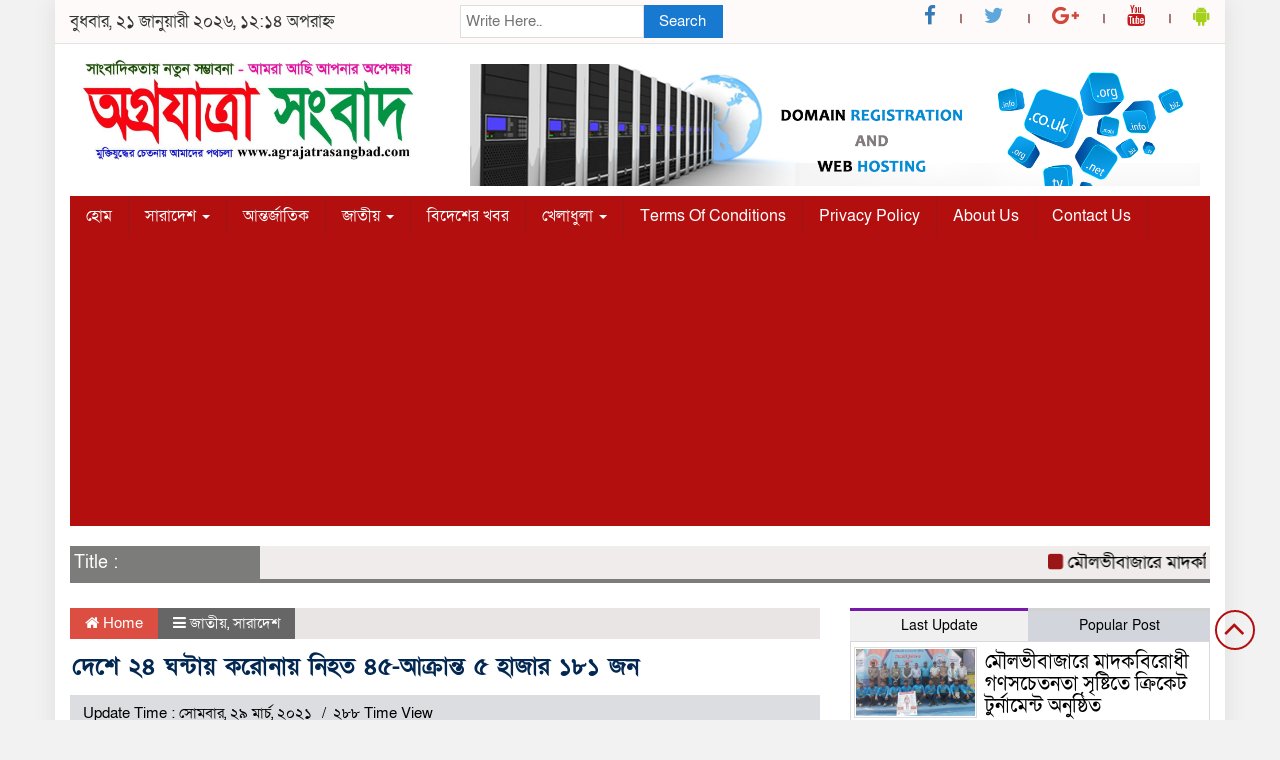

--- FILE ---
content_type: text/html; charset=UTF-8
request_url: https://www.agrajatrasangbad.com/archives/2530
body_size: 14098
content:
<html dir="ltr" lang="en-US" prefix="og: https://ogp.me/ns#"><head><meta charset="UTF-8"><link data-optimized="2" rel="stylesheet" href="https://www.agrajatrasangbad.com/wp-content/litespeed/css/1b03f57f92a7b6870e86005e8396799a.css?ver=cd5c8" /><meta name="viewport" content="width=device-width, initial-scale=1"><link rel="profile" href="https://themeneed.com"><title>দেশে ২৪ ঘন্টায় করোনায় নিহত ৪৫-আক্রান্ত ৫ হাজার ১৮১ জন - Agrajatrasangbad.com</title><link rel="icon" href="https://www.agrajatrasangbad.com/wp-content/uploads/2020/08/received_425573871736997.jpeg" type="image/x-icon" /><link rel="shortcut icon" href="https://www.agrajatrasangbad.com/wp-content/uploads/2020/08/received_425573871736997.jpeg" type="image/x-icon" /><meta property="og:title" content="দেশে ২৪ ঘন্টায় করোনায় নিহত ৪৫-আক্রান্ত  ৫ হাজার ১৮১ জন" /><meta property="og:description" content="" /><meta property="og:image" content="https://www.agrajatrasangbad.com/wp-content/uploads/2021/03/images10-2-600x337.jpg" /><meta property="og:video" content="" /><meta property="og:video:width" content="560" /><meta property="og:video:height" content="340" /><meta property="og:video:type" content="application/x-shockwave-flash" /><title>দেশে ২৪ ঘন্টায় করোনায় নিহত ৪৫-আক্রান্ত ৫ হাজার ১৮১ জন - Agrajatrasangbad.com</title><ol style="display:none"><li><span>hippopotamus1912@gmail.com : AlexeyRob :  </span></li><li><span>yen@cosmiccluster.store : alfonsocard703 :  </span></li><li><span>piperrockellesmith@gmail.com : Amazonnnecq :  </span></li><li><span>rpennoyer@gmail.com : Amazonnnoyd :  </span></li><li><span>58@dianabykiris.fun : Ana58ei : Ana58eiRB Ana58eiRB</span></li><li><span>gwgopdkudv@rambler.ru : AngelaGab :  </span></li><li><span>fish@dianabykiris.fun : Annaei :  </span></li><li><span>soofft91@fvmaily.com : Annelgub :  </span></li><li><span>thanhbivens@anonmails.de : annettalyy :  </span></li><li><span>catch@sit.codepb.com : Anthonyvib :  </span></li><li><span>69@dianabykiris.fun : Anya69ei :  </span></li><li><span>77@dianabykiris.fun : Anya77ei :  </span></li><li><span>78@dianabykiris.fun : Anya78ei :  </span></li><li><span>99@dianabykiris.fun : Anya99ei :  </span></li><li><span>8@arianabymishel.fun : Arisha8ei :  </span></li><li><span>meagan-finn@hotmail.com : Artisanaaj :  </span></li><li><span>jameskirk303@gmail.com : Artisanfhl :  </span></li><li><span>harryrhodesjr@gmail.com : Augustasm :  </span></li><li><span>sandyyounger@edinarealty.com : Avalancheana :  </span></li><li><span>dennisvegas@gmail.com : Backlittnn :  </span></li><li><span>mdbaysinger@att.net : Backlitvkv :  </span></li><li><span>basitpress71@gmail.com : basitpress71 :  </span></li><li><span>hkwong@pictet.com : Batteriesrpu :  </span></li><li><span>lmnbv@konsultaciya-advokata64.store : beveasterbrook :  </span></li><li><span>bliffloz@smallbutnaughty.com : Blifflozler :  </span></li><li><span>blomglim@smallbutnaughty.com : Blomglimquapy :  </span></li><li><span>blomnub@smallbutnaughty.com : Blomnubquerb :  </span></li><li><span>brimsnoz@smallbutnaughty.com : BrimsnozSteri :  </span></li><li><span>tamara1_ac@yahoo.com : Broncolaj :  </span></li><li><span>Clara@prohabits.es : Brusyrak :  </span></li><li><span>bubichat@inbox.lv : Bubilbluck :  </span></li><li><span>dolnovam@mail.ru : BuddyAmace :  </span></li><li><span>jakebpaula@aol.com : Candyirq :  </span></li><li><span>dahlquisthvacandplumbing@gmail.com : Candywiv :  </span></li><li><span>sharonforet1900@microoremail.ru : CecilLat :  </span></li><li><span>clifton.delong-2090121@pomoshch-yurista53.store : cliftondelong :  </span></li><li><span>tipanasotemthia@mail.ru : CoreyPew :  </span></li><li><span>cringlop@smallbutnaughty.com : Cringlopgog :  </span></li><li><span>crinzopz@smallbutnaughty.com : CrinzopzadufF :  </span></li><li><span>snajderritejlovic@gmail.com : CurtisUtics :  </span></li><li><span>po.r.a.c.ic.um8.3@gmail.com : DanaClara :  </span></li><li><span>vksutop@gmail.com : Davidwhemy :  </span></li><li><span>corazondibella604@anonmails.de : dirkg19116036 :  </span></li><li><span>brudermanni2024@gmail.com : DJvoima :  </span></li><li><span>testflood1488@gmail.com : Donaldgaw :  </span></li><li><span>mugiwararodrigue02@gmail.com : Dormanqos :  </span></li><li><span>drixdoop@smallbutnaughty.com : Drixdooproume :  </span></li><li><span>droozop@smallbutnaughty.com : DroozopSak :  </span></li><li><span>droxknop@smallbutnaughty.com : DroxknopDar :  </span></li><li><span>drubglop@smallbutnaughty.com : Drubgloptak :  </span></li><li><span>drubjank@smallbutnaughty.com : Drubjankenelm :  </span></li><li><span>drubjimp@smallbutnaughty.com : DrubjimpcEm :  </span></li><li><span>drubknop@smallbutnaughty.com : DrubknopSkype :  </span></li><li><span>drubzib@smallbutnaughty.com : DrubzibBoorb :  </span></li><li><span>jannbroyles@msn.com : Dysonaem :  </span></li><li><span>eepovda@bk.ru : Edwardamata :  </span></li><li><span>barskris@fvmaily.com : ElianJet :  </span></li><li><span>olesya.zhukova.1994@bk.ru : EmanuelTodiA :  </span></li><li><span>THACUURRY@lmaill.xyz : Entaike :  </span></li><li><span>chipwm1993@gmail.com : Estherdek :  </span></li><li><span>copartner776@gmail.com : Excach :  </span></li><li><span>lauragodbold@reagan.com : Extractionnub :  </span></li><li><span>hvhinspections@gmail.com : Feederjjw :  </span></li><li><span>katiertempleton@aol.com : Feedervfp :  </span></li><li><span>joesiman@hotmail.com : Fenderrdh :  </span></li><li><span>flapgrop@smallbutnaughty.com : Flapgropceant :  </span></li><li><span>flarkrop@smallbutnaughty.com : Flarkropken :  </span></li><li><span>flimnip@smallbutnaughty.com : Flimnipshone :  </span></li><li><span>flipnub@smallbutnaughty.com : FlipnubFrugs :  </span></li><li><span>eliseodavid2210@gmail.com : Foamkjl :  </span></li><li><span>fronflan@smallbutnaughty.com : Fronflandrype :  </span></li><li><span>fronmrop@smallbutnaughty.com : FronmropBot :  </span></li><li><span>g20shop@inbox.lv : G20shop.de :  </span></li><li><span>777@zel.biz : Garmcrypto7Clara :  </span></li><li><span>fahimkhan23340@gmail.com : Garminzjpv :  </span></li><li><span>gulyabonimo@mail.ru : GilbertBloog :  </span></li><li><span>gimpmop@smallbutnaughty.com : Gimpmoppumma :  </span></li><li><span>gimpsner@smallbutnaughty.com : GimpsnerPek :  </span></li><li><span>randyswan@gmail.com : Glassjrp :  </span></li><li><span>serafim21@konsultaciya-yurista-msk01.store : gljvalorie :  </span></li><li><span>glomslon@smallbutnaughty.com : Glomslonmet :  </span></li><li><span>glomzibbo@smallbutnaughty.com : GlomzibboDax :  </span></li><li><span>sotresk@kmaill.xyz : Graicle :  </span></li><li><span>salvadorweindorfer7499@anonmails.de : gretafrancisco4 :  </span></li><li><span>gribdlim@smallbutnaughty.com : GribdlimSof :  </span></li><li><span>grinnimp@smallbutnaughty.com : Grinnimprex :  </span></li><li><span>grobslon@smallbutnaughty.com : Grobslonsluth :  </span></li><li><span>grolffloop@smallbutnaughty.com : GrolffloopInsog :  </span></li><li><span>grolsno@smallbutnaughty.com : GrolsnoDrery :  </span></li><li><span>grolsnoz@smallbutnaughty.com : Grolsnozpet :  </span></li><li><span>grufsnok@smallbutnaughty.com : GrufsnokAbicy :  </span></li><li><span>grufwhib@smallbutnaughty.com : Grufwhibfappy :  </span></li><li><span>xraptorxrab@gmail.com : Haroldthupt :  </span></li><li><span>viewimage@yandex.com : Hrushevnip :  </span></li><li><span>njfuentesblog@gmail.com : iAquaLinkrra :  </span></li><li><span>marklposey@gmail.com : iAquaLinksqx :  </span></li><li><span>widdavinci@gmail.com : iAquaLinkutx :  </span></li><li><span>loganflem@gmail.com : iAquaLinkxde :  </span></li><li><span>skb3302@gmail.com : Incipiokzd :  </span></li><li><span>wirthhector@gmail.com : Incipioyzm :  </span></li><li><span>jisankape@list.ru : IsmaelBaf :  </span></li><li><span>r.ob.e.r.tn.i.xsi.s@gmail.com : Jamesnak :  </span></li><li><span>zamart26@fvmaily.com : Jaslytuh :  </span></li><li><span>jonas@cloudmails.site : JeffreySog :  </span></li><li><span>jibbnork@smallbutnaughty.com : Jibbnorkker :  </span></li><li><span>jinxzibz@smallbutnaughty.com : JinxzibzHEK :  </span></li><li><span>do.nnyd.a.vids.o.n99@gmail.com : JohnnyKep :  </span></li><li><span>mamb.el.lo.mambelli@gmail.com : JohnnyPubre :  </span></li><li><span>hoseamaestas@anonmails.de : josefax774056538 :  </span></li><li><span>may107@3mtintchicago.com : Josephfab :  </span></li><li><span>ir.i.n.axds.a.s.d.a@gmail.com : JuliusReult :  </span></li><li><span>cdxsza@yuridicheskaya-konsultaciya11.store : katherinalasley :  </span></li><li><span>ernestinabaynes245@23.8.dnsabr.com : kentcronan15 :  </span></li><li><span>forflood516@gmail.com : KevinMob :  </span></li><li><span>summerrichardson30@gmail.com : Keypadahmm :  </span></li><li><span>elketimbery@anonmails.de : kindrapollard2 :  </span></li><li><span>klozfizz@smallbutnaughty.com : KlozfizzFic :  </span></li><li><span>klozsnak@smallbutnaughty.com : KlozsnakKepsy :  </span></li><li><span>33wewr@avada-vavada.site : LarryOwnes :  </span></li><li><span>revers711@1ti.ru : Lavillpland :  </span></li><li><span>lilli@galaxygrove.site : lilaheffron081 :  </span></li><li><span>arnoldsilvers8331@anonmails.de : lindsayrash1419 :  </span></li><li><span>luigi-dawbin_2454@mycommodities.space : luigidawbin47 :  </span></li><li><span>varvara.nikolaeva.23.8.1964@mail.ru : Manuelswews :  </span></li><li><span>aqudizoj298+fujy8@gmail.com : Maria62892 viagens.com.br :  </span></li><li><span>ykhaeuj@cetakexpress.com : Marsvintot :  </span></li><li><span>j9.7.8.4259.0@gmail.com : MartinUnalm :  </span></li><li><span>mibbdrib@smallbutnaughty.com : MibbdribMar :  </span></li><li><span>mibbplom@smallbutnaughty.com : MibbplomKEX :  </span></li><li><span>erurunezovu73@gmail.com : MichaelBuh :  </span></li><li><span>aidesty.cybeasp459@mail.ru : Michaelraism :  </span></li><li><span>9namraj@gmail.com : Milwaukeewca :  </span></li><li><span>eduardo.castaldo@yahoo.co.uk : Milwaukeexkh :  </span></li><li><span>emilylynn71@gmail.com : Minelabcfh :  </span></li><li><span>mlerglib@smallbutnaughty.com : Mlerglibpeege :  </span></li><li><span>betsykaplan@anonmails.de : modestofraley5 :  </span></li><li><span>mropfloop@smallbutnaughty.com : MropfloopalomA :  </span></li><li><span>mroppoof@smallbutnaughty.com : Mroppoofmaymn :  </span></li><li><span>usuejyyw@fringmail.com : NAERTERHTE2367537NEWETREWT :  </span></li><li><span>dsveyord@tacoblastmail.com : NAEWTRER2667263NEHTYHYHTR :  </span></li><li><span>rxqwdqsi@fringmail.com : NARTYTRYUT414594NEWETREWT :  </span></li><li><span>nazzmizz@smallbutnaughty.com : Nazzmizzpet :  </span></li><li><span>nazzsnoz@smallbutnaughty.com : NazzsnozFep :  </span></li><li><span>ilxil188@fvmaily.com : NereiVaw :  </span></li><li><span>norkblam@smallbutnaughty.com : NorkblamNeach :  </span></li><li><span>norksnok@smallbutnaughty.com : Norksnokwex :  </span></li><li><span>nubbdrup@smallbutnaughty.com : Nubbdruphob :  </span></li><li><span>nubbfizz@smallbutnaughty.com : Nubbfizzsmalt :  </span></li><li><span>nubbmop@smallbutnaughty.com : Nubbmopvom :  </span></li><li><span>mega.st.op.lay@gmail.com : PhilipErerm :  </span></li><li><span>andrewsgibbs@cox.net : Plasticmcl :  </span></li><li><span>plimdrup@smallbutnaughty.com : PlimdrupFrelo :  </span></li><li><span>quixjop@smallbutnaughty.com : Quixjopwag :  </span></li><li><span>quixnork@smallbutnaughty.com : QuixnorkVappy :  </span></li><li><span>roy7beck@gmail.com : Rachiokow :  </span></li><li><span>gavrilovanton273@gmail.com : Rasulneart :  </span></li><li><span>razzplom@smallbutnaughty.com : RazzplomNic :  </span></li><li><span>razzsnok@smallbutnaughty.com : Razzsnokgitub :  </span></li><li><span>calpheadsvire1986@int.pl : ReneeGAT :  </span></li><li><span>involve@triol.site : Roberttix :  </span></li><li><span>sergowork.i.ng.7.1.8@gmail.com : RonaldFoono :  </span></li><li><span>karinaleoq56wdd@rambler.ru : Ronaldpew :  </span></li><li><span>violetteboisvert8196@anonmails.de : rosalindcortez :  </span></li><li><span>did76oruk@aol.com : SadyeInody :  </span></li><li><span>bertolam@fvmaily.com : SafiyChed :  </span></li><li><span>elenakifixo@mail.ru : Samuelrit :  </span></li><li><span>admin@loancalculator.world : SantoTip :  </span></li><li><span>dan.aldret@gmail.com : Scannercuz :  </span></li><li><span>julieos1977@googlemail.com : Seriesjio :  </span></li><li><span>jimcoleman72@yahoo.com : Serieszwj :  </span></li><li><span>makarovaoa5yu@ro.ru : ShawnAbund :  </span></li><li><span>shazgrob@smallbutnaughty.com : Shazgrobfaura :  </span></li><li><span>havey@bubuk.site : Shraunujl :  </span></li><li><span>skibsnob@smallbutnaughty.com : SkibsnobLal :  </span></li><li><span>skibziboo@smallbutnaughty.com : Skibziboobak :  </span></li><li><span>slanzibro@smallbutnaughty.com : SlanzibrofUh :  </span></li><li><span>slibbliz@smallbutnaughty.com : Slibblizheego :  </span></li><li><span>slibziboo@smallbutnaughty.com : Slibzibooquant :  </span></li><li><span>snazknop@smallbutnaughty.com : SnazknopamarA :  </span></li><li><span>snogmox@smallbutnaughty.com : Snogmoxmup :  </span></li><li><span>snogprib@smallbutnaughty.com : SnogpribItamn :  </span></li><li><span>sheli123@126.com : social6f60c23f :  </span></li><li><span>socialhomie@gmail.com : social8d87eb66 :  </span></li><li><span>soulley@lmaill.xyz : soulley :  </span></li><li><span>yumiepham@gmail.com : Sprinklertvb :  </span></li><li><span>luizrossini@uol.com.br : Sprinklerxfz :  </span></li><li><span>syxugjhlvmt@gmail.com : StabroveTere :  </span></li><li><span>starliagitist@softbox.site : starliagitist :  </span></li><li><span>murt4r@yandex.com : Stephenrig :  </span></li><li><span>serserb@konsultaciya-yurista40.ru : terrii509832813 :  </span></li><li><span>nebola21@konsultaciya-yurista20.ru : therondonohue30 :  </span></li><li><span>thubflan@smallbutnaughty.com : ThubflanRus :  </span></li><li><span>mega.s.topla.y@gmail.com : TimothyPorne :  </span></li><li><span>toffziby@smallbutnaughty.com : ToffzibyScerb :  </span></li><li><span>torkfizz@smallbutnaughty.com : TorkfizzSep :  </span></li><li><span>trifnup@smallbutnaughty.com : TrifnupFolla :  </span></li><li><span>trinsnuz@smallbutnaughty.com : Trinsnuztiews :  </span></li><li><span>trozziby@smallbutnaughty.com : TrozzibyHax :  </span></li><li><span>truggrop@smallbutnaughty.com : TruggropDiund :  </span></li><li><span>truzflop@smallbutnaughty.com : TruzflopFoown :  </span></li><li><span>aleksandrrapeka@mail.ru : TylerJum :  </span></li><li><span>sheldonc9979@gmail.com : TyroneDor :  </span></li><li><span>teddylazzarini@icloud.com : Tyronerap :  </span></li><li><span>remartin911@att.net : Universalgub :  </span></li><li><span>kat_rakowsky@yahoo.com : Universalzmz :  </span></li><li><span>stevenhan@benikemetals.com : user_1db104 :  </span></li><li><span>romabookim@gmail.com : Valeron83Clara :  </span></li><li><span>franminter@anonmails.de : vincentdeloach9 :  </span></li><li><span>ntossell@gmail.com : Vintageeeh :  </span></li><li><span>info@thomaslift.com : Vitamixtpl :  </span></li><li><span>vompquib@smallbutnaughty.com : VompquibAlema :  </span></li><li><span>justinb@archce.net : Vortexwip :  </span></li><li><span>webkey.pp.ua@gmail.com : webkeyClara :  </span></li><li><span>ppbbakiapSn@poochta.com : WilliamNouri :  </span></li><li><span>portwertu@gmail.com : Williamvag :  </span></li><li><span>wlimflib@smallbutnaughty.com : Wlimflibcit :  </span></li><li><span>wlimzibz@smallbutnaughty.com : WlimzibzJat :  </span></li><li><span>worbfizz@smallbutnaughty.com : Worbfizzbof :  </span></li><li><span>xrumer23Clara@gmail.com : XRumer23Clara :  </span></li><li><span>yompblup@smallbutnaughty.com : Yompblupnom :  </span></li><li><span>yompmoop@smallbutnaughty.com : YompmoopGlaws :  </span></li><li><span>zarfnork@smallbutnaughty.com : ZarfnorkFicle :  </span></li><li><span>zintjimp@smallbutnaughty.com : ZintjimpKic :  </span></li><li><span>zintkrop@smallbutnaughty.com : Zintkropperve :  </span></li><li><span>zintles@smallbutnaughty.com : ZintlesMip :  </span></li><li><span>zintzib@smallbutnaughty.com : Zintzibsarty :  </span></li><li><span>zirkbink@smallbutnaughty.com : ZirkbinkMurse :  </span></li><li><span>zirksnob@smallbutnaughty.com : ZirksnobSek :  </span></li><li><span>zlixglim@smallbutnaughty.com : Zlixglimalamb :  </span></li><li><span>zlixnork@smallbutnaughty.com : ZlixnorkKar :  </span></li><li><span>zlorgrop@smallbutnaughty.com : ZlorgropDep :  </span></li><li><span>cherylmackey3@gmail.com : Zodiacqnq :  </span></li></ol><meta name="description" content="অগ্রযাত্রা সংবাদঃ দেশে গত ২৪ ঘণ্টায় করোনাভাইরাসে আক্রান্ত হয়ে সারাদেশে আরও ৪৫ জনের মৃত্যু হয়েছে। এছাড়া এই সময়ের মধ্যে আরও নতুন করে আক্রান্ত হয়েছেন ৫ হাজার ১৮১ জন। এ পর্যন্ত মোট মৃত্যু হয়েছে ৮ হাজার ৯৪৯ জনের। সব মিলিয়ে আক্রান্তের সংখ্যা দাঁড়িয়েছে ছয় লাখ ৮৯৫ জনে। আজ সোমবার (২৯ মার্চ) বিকেলে স্বাস্থ্য অধিদপ্তরের করোনা বিষয়ক নিয়মিত সংবাদ" /><meta name="robots" content="max-image-preview:large" /><meta name="author" content="basitpress71"/><link rel="canonical" href="https://www.agrajatrasangbad.com/archives/2530" /><meta name="generator" content="All in One SEO (AIOSEO) 4.8.4.1" /><meta property="og:locale" content="en_US" /><meta property="og:site_name" content="Agrajatrasangbad.com - Online Newspaper Website" /><meta property="og:type" content="article" /><meta property="og:title" content="দেশে ২৪ ঘন্টায় করোনায় নিহত ৪৫-আক্রান্ত ৫ হাজার ১৮১ জন - Agrajatrasangbad.com" /><meta property="og:description" content="অগ্রযাত্রা সংবাদঃ দেশে গত ২৪ ঘণ্টায় করোনাভাইরাসে আক্রান্ত হয়ে সারাদেশে আরও ৪৫ জনের মৃত্যু হয়েছে। এছাড়া এই সময়ের মধ্যে আরও নতুন করে আক্রান্ত হয়েছেন ৫ হাজার ১৮১ জন। এ পর্যন্ত মোট মৃত্যু হয়েছে ৮ হাজার ৯৪৯ জনের। সব মিলিয়ে আক্রান্তের সংখ্যা দাঁড়িয়েছে ছয় লাখ ৮৯৫ জনে। আজ সোমবার (২৯ মার্চ) বিকেলে স্বাস্থ্য অধিদপ্তরের করোনা বিষয়ক নিয়মিত সংবাদ" /><meta property="og:url" content="https://www.agrajatrasangbad.com/archives/2530" /><meta property="og:image" content="https://www.agrajatrasangbad.com/wp-content/uploads/2021/03/images10-2.jpg" /><meta property="og:image:secure_url" content="https://www.agrajatrasangbad.com/wp-content/uploads/2021/03/images10-2.jpg" /><meta property="og:image:width" content="640" /><meta property="og:image:height" content="360" /><meta property="article:published_time" content="2021-03-29T12:17:03+00:00" /><meta property="article:modified_time" content="2021-03-29T12:24:25+00:00" /><meta name="twitter:card" content="summary_large_image" /><meta name="twitter:title" content="দেশে ২৪ ঘন্টায় করোনায় নিহত ৪৫-আক্রান্ত ৫ হাজার ১৮১ জন - Agrajatrasangbad.com" /><meta name="twitter:description" content="অগ্রযাত্রা সংবাদঃ দেশে গত ২৪ ঘণ্টায় করোনাভাইরাসে আক্রান্ত হয়ে সারাদেশে আরও ৪৫ জনের মৃত্যু হয়েছে। এছাড়া এই সময়ের মধ্যে আরও নতুন করে আক্রান্ত হয়েছেন ৫ হাজার ১৮১ জন। এ পর্যন্ত মোট মৃত্যু হয়েছে ৮ হাজার ৯৪৯ জনের। সব মিলিয়ে আক্রান্তের সংখ্যা দাঁড়িয়েছে ছয় লাখ ৮৯৫ জনে। আজ সোমবার (২৯ মার্চ) বিকেলে স্বাস্থ্য অধিদপ্তরের করোনা বিষয়ক নিয়মিত সংবাদ" /><meta name="twitter:image" content="https://www.agrajatrasangbad.com/wp-content/uploads/2021/03/images10-2.jpg" /> <script type="application/ld+json" class="aioseo-schema">{"@context":"https:\/\/schema.org","@graph":[{"@type":"BlogPosting","@id":"https:\/\/www.agrajatrasangbad.com\/archives\/2530#blogposting","name":"\u09a6\u09c7\u09b6\u09c7 \u09e8\u09ea \u0998\u09a8\u09cd\u099f\u09be\u09df \u0995\u09b0\u09cb\u09a8\u09be\u09df \u09a8\u09bf\u09b9\u09a4 \u09ea\u09eb-\u0986\u0995\u09cd\u09b0\u09be\u09a8\u09cd\u09a4 \u09eb \u09b9\u09be\u099c\u09be\u09b0 \u09e7\u09ee\u09e7 \u099c\u09a8 - Agrajatrasangbad.com","headline":"\u09a6\u09c7\u09b6\u09c7 \u09e8\u09ea \u0998\u09a8\u09cd\u099f\u09be\u09df \u0995\u09b0\u09cb\u09a8\u09be\u09df \u09a8\u09bf\u09b9\u09a4 \u09ea\u09eb-\u0986\u0995\u09cd\u09b0\u09be\u09a8\u09cd\u09a4  \u09eb \u09b9\u09be\u099c\u09be\u09b0 \u09e7\u09ee\u09e7 \u099c\u09a8","author":{"@id":"https:\/\/www.agrajatrasangbad.com\/archives\/author\/dailysky24#author"},"publisher":{"@id":"https:\/\/www.agrajatrasangbad.com\/#organization"},"image":{"@type":"ImageObject","url":"https:\/\/www.agrajatrasangbad.com\/wp-content\/uploads\/2021\/03\/images10-2.jpg","width":640,"height":360},"datePublished":"2021-03-29T12:17:03+06:00","dateModified":"2021-03-29T12:24:25+06:00","inLanguage":"en-US","mainEntityOfPage":{"@id":"https:\/\/www.agrajatrasangbad.com\/archives\/2530#webpage"},"isPartOf":{"@id":"https:\/\/www.agrajatrasangbad.com\/archives\/2530#webpage"},"articleSection":"\u099c\u09be\u09a4\u09c0\u09df, \u09b8\u09be\u09b0\u09be\u09a6\u09c7\u09b6"},{"@type":"BreadcrumbList","@id":"https:\/\/www.agrajatrasangbad.com\/archives\/2530#breadcrumblist","itemListElement":[{"@type":"ListItem","@id":"https:\/\/www.agrajatrasangbad.com#listItem","position":1,"name":"Home","item":"https:\/\/www.agrajatrasangbad.com","nextItem":{"@type":"ListItem","@id":"https:\/\/www.agrajatrasangbad.com\/archives\/category\/%e0%a6%9c%e0%a6%be%e0%a6%a4%e0%a7%80%e0%a7%9f#listItem","name":"\u099c\u09be\u09a4\u09c0\u09df"}},{"@type":"ListItem","@id":"https:\/\/www.agrajatrasangbad.com\/archives\/category\/%e0%a6%9c%e0%a6%be%e0%a6%a4%e0%a7%80%e0%a7%9f#listItem","position":2,"name":"\u099c\u09be\u09a4\u09c0\u09df","item":"https:\/\/www.agrajatrasangbad.com\/archives\/category\/%e0%a6%9c%e0%a6%be%e0%a6%a4%e0%a7%80%e0%a7%9f","nextItem":{"@type":"ListItem","@id":"https:\/\/www.agrajatrasangbad.com\/archives\/2530#listItem","name":"\u09a6\u09c7\u09b6\u09c7 \u09e8\u09ea \u0998\u09a8\u09cd\u099f\u09be\u09df \u0995\u09b0\u09cb\u09a8\u09be\u09df \u09a8\u09bf\u09b9\u09a4 \u09ea\u09eb-\u0986\u0995\u09cd\u09b0\u09be\u09a8\u09cd\u09a4  \u09eb \u09b9\u09be\u099c\u09be\u09b0 \u09e7\u09ee\u09e7 \u099c\u09a8"},"previousItem":{"@type":"ListItem","@id":"https:\/\/www.agrajatrasangbad.com#listItem","name":"Home"}},{"@type":"ListItem","@id":"https:\/\/www.agrajatrasangbad.com\/archives\/2530#listItem","position":3,"name":"\u09a6\u09c7\u09b6\u09c7 \u09e8\u09ea \u0998\u09a8\u09cd\u099f\u09be\u09df \u0995\u09b0\u09cb\u09a8\u09be\u09df \u09a8\u09bf\u09b9\u09a4 \u09ea\u09eb-\u0986\u0995\u09cd\u09b0\u09be\u09a8\u09cd\u09a4  \u09eb \u09b9\u09be\u099c\u09be\u09b0 \u09e7\u09ee\u09e7 \u099c\u09a8","previousItem":{"@type":"ListItem","@id":"https:\/\/www.agrajatrasangbad.com\/archives\/category\/%e0%a6%9c%e0%a6%be%e0%a6%a4%e0%a7%80%e0%a7%9f#listItem","name":"\u099c\u09be\u09a4\u09c0\u09df"}}]},{"@type":"Organization","@id":"https:\/\/www.agrajatrasangbad.com\/#organization","name":"Agrajatrasangbad.com","description":"Online Newspaper Website","url":"https:\/\/www.agrajatrasangbad.com\/"},{"@type":"Person","@id":"https:\/\/www.agrajatrasangbad.com\/archives\/author\/dailysky24#author","url":"https:\/\/www.agrajatrasangbad.com\/archives\/author\/dailysky24","name":"basitpress71","image":{"@type":"ImageObject","@id":"https:\/\/www.agrajatrasangbad.com\/archives\/2530#authorImage","url":"https:\/\/secure.gravatar.com\/avatar\/1d1299e1e2466854c1cabedd7e0372bebdb3735aab2deb32a6304dcb7825d1a5?s=96&d=mm&r=g","width":96,"height":96,"caption":"basitpress71"}},{"@type":"WebPage","@id":"https:\/\/www.agrajatrasangbad.com\/archives\/2530#webpage","url":"https:\/\/www.agrajatrasangbad.com\/archives\/2530","name":"\u09a6\u09c7\u09b6\u09c7 \u09e8\u09ea \u0998\u09a8\u09cd\u099f\u09be\u09df \u0995\u09b0\u09cb\u09a8\u09be\u09df \u09a8\u09bf\u09b9\u09a4 \u09ea\u09eb-\u0986\u0995\u09cd\u09b0\u09be\u09a8\u09cd\u09a4 \u09eb \u09b9\u09be\u099c\u09be\u09b0 \u09e7\u09ee\u09e7 \u099c\u09a8 - Agrajatrasangbad.com","description":"\u0985\u0997\u09cd\u09b0\u09af\u09be\u09a4\u09cd\u09b0\u09be \u09b8\u0982\u09ac\u09be\u09a6\u0983 \u09a6\u09c7\u09b6\u09c7 \u0997\u09a4 \u09e8\u09ea \u0998\u09a3\u09cd\u099f\u09be\u09df \u0995\u09b0\u09cb\u09a8\u09be\u09ad\u09be\u0987\u09b0\u09be\u09b8\u09c7 \u0986\u0995\u09cd\u09b0\u09be\u09a8\u09cd\u09a4 \u09b9\u09df\u09c7 \u09b8\u09be\u09b0\u09be\u09a6\u09c7\u09b6\u09c7 \u0986\u09b0\u0993 \u09ea\u09eb \u099c\u09a8\u09c7\u09b0 \u09ae\u09c3\u09a4\u09cd\u09af\u09c1 \u09b9\u09df\u09c7\u099b\u09c7\u0964 \u098f\u099b\u09be\u09dc\u09be \u098f\u0987 \u09b8\u09ae\u09df\u09c7\u09b0 \u09ae\u09a7\u09cd\u09af\u09c7 \u0986\u09b0\u0993 \u09a8\u09a4\u09c1\u09a8 \u0995\u09b0\u09c7 \u0986\u0995\u09cd\u09b0\u09be\u09a8\u09cd\u09a4 \u09b9\u09df\u09c7\u099b\u09c7\u09a8 \u09eb \u09b9\u09be\u099c\u09be\u09b0 \u09e7\u09ee\u09e7 \u099c\u09a8\u0964 \u098f \u09aa\u09b0\u09cd\u09af\u09a8\u09cd\u09a4 \u09ae\u09cb\u099f \u09ae\u09c3\u09a4\u09cd\u09af\u09c1 \u09b9\u09df\u09c7\u099b\u09c7 \u09ee \u09b9\u09be\u099c\u09be\u09b0 \u09ef\u09ea\u09ef \u099c\u09a8\u09c7\u09b0\u0964 \u09b8\u09ac \u09ae\u09bf\u09b2\u09bf\u09df\u09c7 \u0986\u0995\u09cd\u09b0\u09be\u09a8\u09cd\u09a4\u09c7\u09b0 \u09b8\u0982\u0996\u09cd\u09af\u09be \u09a6\u09be\u0981\u09dc\u09bf\u09df\u09c7\u099b\u09c7 \u099b\u09df \u09b2\u09be\u0996 \u09ee\u09ef\u09eb \u099c\u09a8\u09c7\u0964 \u0986\u099c \u09b8\u09cb\u09ae\u09ac\u09be\u09b0 (\u09e8\u09ef \u09ae\u09be\u09b0\u09cd\u099a) \u09ac\u09bf\u0995\u09c7\u09b2\u09c7 \u09b8\u09cd\u09ac\u09be\u09b8\u09cd\u09a5\u09cd\u09af \u0985\u09a7\u09bf\u09a6\u09aa\u09cd\u09a4\u09b0\u09c7\u09b0 \u0995\u09b0\u09cb\u09a8\u09be \u09ac\u09bf\u09b7\u09df\u0995 \u09a8\u09bf\u09df\u09ae\u09bf\u09a4 \u09b8\u0982\u09ac\u09be\u09a6","inLanguage":"en-US","isPartOf":{"@id":"https:\/\/www.agrajatrasangbad.com\/#website"},"breadcrumb":{"@id":"https:\/\/www.agrajatrasangbad.com\/archives\/2530#breadcrumblist"},"author":{"@id":"https:\/\/www.agrajatrasangbad.com\/archives\/author\/dailysky24#author"},"creator":{"@id":"https:\/\/www.agrajatrasangbad.com\/archives\/author\/dailysky24#author"},"image":{"@type":"ImageObject","url":"https:\/\/www.agrajatrasangbad.com\/wp-content\/uploads\/2021\/03\/images10-2.jpg","@id":"https:\/\/www.agrajatrasangbad.com\/archives\/2530\/#mainImage","width":640,"height":360},"primaryImageOfPage":{"@id":"https:\/\/www.agrajatrasangbad.com\/archives\/2530#mainImage"},"datePublished":"2021-03-29T12:17:03+06:00","dateModified":"2021-03-29T12:24:25+06:00"},{"@type":"WebSite","@id":"https:\/\/www.agrajatrasangbad.com\/#website","url":"https:\/\/www.agrajatrasangbad.com\/","name":"Agrajatrasangbad.com","description":"Online Newspaper Website","inLanguage":"en-US","publisher":{"@id":"https:\/\/www.agrajatrasangbad.com\/#organization"}}]}</script> <link rel='dns-prefetch' href='//cdnjs.cloudflare.com' /><link rel="alternate" type="application/rss+xml" title="Agrajatrasangbad.com &raquo; Feed" href="https://www.agrajatrasangbad.com/feed" /><link rel="alternate" type="application/rss+xml" title="Agrajatrasangbad.com &raquo; Comments Feed" href="https://www.agrajatrasangbad.com/comments/feed" /><link rel="alternate" type="application/rss+xml" title="Agrajatrasangbad.com &raquo; দেশে ২৪ ঘন্টায় করোনায় নিহত ৪৫-আক্রান্ত  ৫ হাজার ১৮১ জন Comments Feed" href="https://www.agrajatrasangbad.com/archives/2530/feed" /><link rel="alternate" title="oEmbed (JSON)" type="application/json+oembed" href="https://www.agrajatrasangbad.com/wp-json/oembed/1.0/embed?url=https%3A%2F%2Fwww.agrajatrasangbad.com%2Farchives%2F2530" /><link rel="alternate" title="oEmbed (XML)" type="text/xml+oembed" href="https://www.agrajatrasangbad.com/wp-json/oembed/1.0/embed?url=https%3A%2F%2Fwww.agrajatrasangbad.com%2Farchives%2F2530&#038;format=xml" /> <script type="text/javascript" src="https://www.agrajatrasangbad.com/wp-includes/js/jquery/jquery.min.js" id="jquery-core-js"></script> <script type="text/javascript" src="https://www.agrajatrasangbad.com/wp-content/themes/bhuluyanews/js/jquery.min.js" id="jquery-min-js"></script> <link rel="https://api.w.org/" href="https://www.agrajatrasangbad.com/wp-json/" /><link rel="alternate" title="JSON" type="application/json" href="https://www.agrajatrasangbad.com/wp-json/wp/v2/posts/2530" /><link rel="EditURI" type="application/rsd+xml" title="RSD" href="https://www.agrajatrasangbad.com/xmlrpc.php?rsd" /><meta name="generator" content="WordPress 6.9" /><link rel='shortlink' href='https://www.agrajatrasangbad.com/?p=2530' /><meta http-equiv="imagetoolbar" content="no"> <script async src="https://pagead2.googlesyndication.com/pagead/js/adsbygoogle.js?client=ca-pub-2966932369875562"
     crossorigin="anonymous"></script> </head><body data-rsssl=1><section class="body-section"><div class="container main_wbsite"><div class="row top-hdr-border"><div class="top-hdr-sec"><div class="col-md-4 col-sm-5 date">
বুধবার, ২১ জানুয়ারী ২০২৬, ১২:১৪ অপরাহ্ন</div><div class="col-md-3 col-sm-3 search-box"><form class="example" method="get" action="https://www.agrajatrasangbad.com/">
<input type="text"  maxlength="64" placeholder="Write Here.." value="" name="s" />
<button type="submit">Search</button></form></div><div class="col-md-5 col-sm-4"><div class="top-hdr-social"><ul><li><a href="https://www.facebook.com//" target="_blank"> <i class="fa fa-facebook"></i></a></li><li><a href="https://twitter.com/" target="_blank"> <i class="fa fa-twitter"  style="color:#5DA7DA;"></i></a></li><li><a href="https://plus.google.com/u/0/" target="_blank"> <i class="fa fa-google-plus" style="color:#D1483B;"></i></a></li><li><a href="https://www.youtube.com/channel/" target="_blank"> <i class="fa fa-youtube"style="color:#C41A1E;"></i></a></li><li><a href="#" target="_blank"> <i class="fa fa-android" style="color:#A5D11C;"></i></a></li></ul></div></div></div></div><div class="row"><div class="col-md-4 col-sm-4 logo">
<a href="https://www.agrajatrasangbad.com"><img src=" https://www.agrajatrasangbad.com/wp-content/uploads/2020/08/received_425573871736997.jpeg" alt="Logo" width="100%"></a></div><div class="col-md-8 col-sm-8 bannar">
<a href="#" target="_blank"><img src="https://www.agrajatrasangbad.com/wp-content/uploads/2020/08/hosting-e1598612182105.png"></a></div></div><div class="row"></div><div class="row"><div class="col-xs-12 col-md-12 col-sm-12"><div id="menu-area" class="menu_area"><div class="menu_bottom"><nav role="navigation" class="navbar navbar-default mainmenu"><div class="navbar-header">
<button type="button" data-target="#navbarCollapse" data-toggle="collapse" class="navbar-toggle">
<span class="sr-only">Toggle navigation</span>
<span class="icon-bar"></span>
<span class="icon-bar"></span>
<span class="icon-bar"></span>
</button></div><div id="navbarCollapse" class="collapse navbar-collapse"><div class="menu-mainmenu-container"><ul id="menu-mainmenu" class="nav navbar-nav"><li itemscope="itemscope" itemtype="https://www.schema.org/SiteNavigationElement" id="menu-item-7" class="menu-item menu-item-type-custom menu-item-object-custom menu-item-home menu-item-7"><a title="হোম" href="https://www.agrajatrasangbad.com/">হোম</a></li><li itemscope="itemscope" itemtype="https://www.schema.org/SiteNavigationElement" id="menu-item-8" class="menu-item menu-item-type-taxonomy menu-item-object-category current-post-ancestor current-menu-parent current-post-parent menu-item-has-children menu-item-8 dropdown"><a title="সারাদেশ" href="#" data-toggle="dropdown" class="dropdown-toggle" aria-haspopup="true">সারাদেশ <span class="caret"></span></a><ul role="menu" class=" dropdown-menu" ><li itemscope="itemscope" itemtype="https://www.schema.org/SiteNavigationElement" id="menu-item-11" class="menu-item menu-item-type-taxonomy menu-item-object-category menu-item-11"><a title="ঢাকা বিভাগ" href="https://www.agrajatrasangbad.com/archives/category/%e0%a6%b8%e0%a6%be%e0%a6%b0%e0%a6%be%e0%a6%a6%e0%a7%87%e0%a6%b6/%e0%a6%a2%e0%a6%be%e0%a6%95%e0%a6%be-%e0%a6%ac%e0%a6%bf%e0%a6%ad%e0%a6%be%e0%a6%97">ঢাকা বিভাগ</a></li><li itemscope="itemscope" itemtype="https://www.schema.org/SiteNavigationElement" id="menu-item-10" class="menu-item menu-item-type-taxonomy menu-item-object-category menu-item-10"><a title="চট্টগ্রাম বিভাগ" href="https://www.agrajatrasangbad.com/archives/category/%e0%a6%b8%e0%a6%be%e0%a6%b0%e0%a6%be%e0%a6%a6%e0%a7%87%e0%a6%b6/%e0%a6%9a%e0%a6%9f%e0%a7%8d%e0%a6%9f%e0%a6%97%e0%a7%8d%e0%a6%b0%e0%a6%be%e0%a6%ae-%e0%a6%ac%e0%a6%bf%e0%a6%ad%e0%a6%be%e0%a6%97">চট্টগ্রাম বিভাগ</a></li><li itemscope="itemscope" itemtype="https://www.schema.org/SiteNavigationElement" id="menu-item-477" class="menu-item menu-item-type-taxonomy menu-item-object-category menu-item-has-children menu-item-477 dropdown"><a title="সিলেট বিভাগ" href="https://www.agrajatrasangbad.com/archives/category/%e0%a6%b8%e0%a6%be%e0%a6%b0%e0%a6%be%e0%a6%a6%e0%a7%87%e0%a6%b6/%e0%a6%b8%e0%a6%bf%e0%a6%b2%e0%a7%87%e0%a6%9f-%e0%a6%ac%e0%a6%bf%e0%a6%ad%e0%a6%be%e0%a6%97">সিলেট বিভাগ</a><ul role="menu" class=" dropdown-menu" ><li itemscope="itemscope" itemtype="https://www.schema.org/SiteNavigationElement" id="menu-item-478" class="menu-item menu-item-type-taxonomy menu-item-object-category menu-item-478"><a title="মৌলভীবাজার জেলা" href="https://www.agrajatrasangbad.com/archives/category/%e0%a6%b8%e0%a6%be%e0%a6%b0%e0%a6%be%e0%a6%a6%e0%a7%87%e0%a6%b6/%e0%a6%b8%e0%a6%bf%e0%a6%b2%e0%a7%87%e0%a6%9f-%e0%a6%ac%e0%a6%bf%e0%a6%ad%e0%a6%be%e0%a6%97/%e0%a6%ae%e0%a7%8c%e0%a6%b2%e0%a6%ad%e0%a7%80%e0%a6%ac%e0%a6%be%e0%a6%9c%e0%a6%be%e0%a6%b0-%e0%a6%9c%e0%a7%87%e0%a6%b2%e0%a6%be">মৌলভীবাজার জেলা</a></li><li itemscope="itemscope" itemtype="https://www.schema.org/SiteNavigationElement" id="menu-item-479" class="menu-item menu-item-type-taxonomy menu-item-object-category menu-item-479"><a title="সুনামগঞ্জ জেলা" href="https://www.agrajatrasangbad.com/archives/category/%e0%a6%b8%e0%a6%be%e0%a6%b0%e0%a6%be%e0%a6%a6%e0%a7%87%e0%a6%b6/%e0%a6%b8%e0%a6%bf%e0%a6%b2%e0%a7%87%e0%a6%9f-%e0%a6%ac%e0%a6%bf%e0%a6%ad%e0%a6%be%e0%a6%97/%e0%a6%b8%e0%a7%81%e0%a6%a8%e0%a6%be%e0%a6%ae%e0%a6%97%e0%a6%9e%e0%a7%8d%e0%a6%9c-%e0%a6%9c%e0%a7%87%e0%a6%b2%e0%a6%be">সুনামগঞ্জ জেলা</a></li><li itemscope="itemscope" itemtype="https://www.schema.org/SiteNavigationElement" id="menu-item-480" class="menu-item menu-item-type-taxonomy menu-item-object-category menu-item-480"><a title="হবিগঞ্জ জেলা" href="https://www.agrajatrasangbad.com/archives/category/%e0%a6%b8%e0%a6%be%e0%a6%b0%e0%a6%be%e0%a6%a6%e0%a7%87%e0%a6%b6/%e0%a6%b8%e0%a6%bf%e0%a6%b2%e0%a7%87%e0%a6%9f-%e0%a6%ac%e0%a6%bf%e0%a6%ad%e0%a6%be%e0%a6%97/%e0%a6%b9%e0%a6%ac%e0%a6%bf%e0%a6%97%e0%a6%9e%e0%a7%8d%e0%a6%9c-%e0%a6%9c%e0%a7%87%e0%a6%b2%e0%a6%be">হবিগঞ্জ জেলা</a></li></ul></li><li itemscope="itemscope" itemtype="https://www.schema.org/SiteNavigationElement" id="menu-item-9" class="menu-item menu-item-type-taxonomy menu-item-object-category menu-item-9"><a title="খুলনা বিভাগ" href="https://www.agrajatrasangbad.com/archives/category/%e0%a6%b8%e0%a6%be%e0%a6%b0%e0%a6%be%e0%a6%a6%e0%a7%87%e0%a6%b6/%e0%a6%96%e0%a7%81%e0%a6%b2%e0%a6%a8%e0%a6%be-%e0%a6%ac%e0%a6%bf%e0%a6%ad%e0%a6%be%e0%a6%97">খুলনা বিভাগ</a></li><li itemscope="itemscope" itemtype="https://www.schema.org/SiteNavigationElement" id="menu-item-475" class="menu-item menu-item-type-taxonomy menu-item-object-category menu-item-475"><a title="রংপুর বিভাগ" href="https://www.agrajatrasangbad.com/archives/category/%e0%a6%b8%e0%a6%be%e0%a6%b0%e0%a6%be%e0%a6%a6%e0%a7%87%e0%a6%b6/%e0%a6%b0%e0%a6%82%e0%a6%aa%e0%a7%81%e0%a6%b0-%e0%a6%ac%e0%a6%bf%e0%a6%ad%e0%a6%be%e0%a6%97">রংপুর বিভাগ</a></li><li itemscope="itemscope" itemtype="https://www.schema.org/SiteNavigationElement" id="menu-item-476" class="menu-item menu-item-type-taxonomy menu-item-object-category menu-item-476"><a title="রাজশাহী বিভাগ" href="https://www.agrajatrasangbad.com/archives/category/%e0%a6%b8%e0%a6%be%e0%a6%b0%e0%a6%be%e0%a6%a6%e0%a7%87%e0%a6%b6/%e0%a6%b0%e0%a6%be%e0%a6%9c%e0%a6%b6%e0%a6%be%e0%a6%b9%e0%a7%80-%e0%a6%ac%e0%a6%bf%e0%a6%ad%e0%a6%be%e0%a6%97">রাজশাহী বিভাগ</a></li><li itemscope="itemscope" itemtype="https://www.schema.org/SiteNavigationElement" id="menu-item-474" class="menu-item menu-item-type-taxonomy menu-item-object-category menu-item-474"><a title="ময়মনসিংহ বিভাগ" href="https://www.agrajatrasangbad.com/archives/category/%e0%a6%b8%e0%a6%be%e0%a6%b0%e0%a6%be%e0%a6%a6%e0%a7%87%e0%a6%b6/%e0%a6%ae%e0%a6%af%e0%a6%bc%e0%a6%ae%e0%a6%a8%e0%a6%b8%e0%a6%bf%e0%a6%82%e0%a6%b9-%e0%a6%ac%e0%a6%bf%e0%a6%ad%e0%a6%be%e0%a6%97">ময়মনসিংহ বিভাগ</a></li><li itemscope="itemscope" itemtype="https://www.schema.org/SiteNavigationElement" id="menu-item-473" class="menu-item menu-item-type-taxonomy menu-item-object-category menu-item-473"><a title="বরিশাল বিভাগ" href="https://www.agrajatrasangbad.com/archives/category/%e0%a6%ac%e0%a6%b0%e0%a6%bf%e0%a6%b6%e0%a6%be%e0%a6%b2-%e0%a6%ac%e0%a6%bf%e0%a6%ad%e0%a6%be%e0%a6%97">বরিশাল বিভাগ</a></li></ul></li><li itemscope="itemscope" itemtype="https://www.schema.org/SiteNavigationElement" id="menu-item-12" class="menu-item menu-item-type-taxonomy menu-item-object-category menu-item-12"><a title="আন্তর্জাতিক" href="https://www.agrajatrasangbad.com/archives/category/%e0%a6%86%e0%a6%a8%e0%a7%8d%e0%a6%a4%e0%a6%b0%e0%a7%8d%e0%a6%9c%e0%a6%be%e0%a6%a4%e0%a6%bf%e0%a6%95">আন্তর্জাতিক</a></li><li itemscope="itemscope" itemtype="https://www.schema.org/SiteNavigationElement" id="menu-item-16" class="menu-item menu-item-type-taxonomy menu-item-object-category current-post-ancestor current-menu-parent current-post-parent menu-item-has-children menu-item-16 dropdown"><a title="জাতীয়" href="#" data-toggle="dropdown" class="dropdown-toggle" aria-haspopup="true">জাতীয় <span class="caret"></span></a><ul role="menu" class=" dropdown-menu" ><li itemscope="itemscope" itemtype="https://www.schema.org/SiteNavigationElement" id="menu-item-18" class="menu-item menu-item-type-taxonomy menu-item-object-category menu-item-18"><a title="রাজনীতি" href="https://www.agrajatrasangbad.com/archives/category/%e0%a6%b0%e0%a6%be%e0%a6%9c%e0%a6%a8%e0%a7%80%e0%a6%a4%e0%a6%bf">রাজনীতি</a></li><li itemscope="itemscope" itemtype="https://www.schema.org/SiteNavigationElement" id="menu-item-20" class="menu-item menu-item-type-taxonomy menu-item-object-category menu-item-20"><a title="অর্থনীতি" href="https://www.agrajatrasangbad.com/archives/category/%e0%a6%85%e0%a6%b0%e0%a7%8d%e0%a6%a5%e0%a6%a8%e0%a7%80%e0%a6%a4%e0%a6%bf">অর্থনীতি</a></li><li itemscope="itemscope" itemtype="https://www.schema.org/SiteNavigationElement" id="menu-item-17" class="menu-item menu-item-type-taxonomy menu-item-object-category menu-item-17"><a title="তথ্য প্রযুক্তি" href="https://www.agrajatrasangbad.com/archives/category/%e0%a6%a4%e0%a6%a5%e0%a7%8d%e0%a6%af-%e0%a6%aa%e0%a7%8d%e0%a6%b0%e0%a6%af%e0%a7%81%e0%a6%95%e0%a7%8d%e0%a6%a4%e0%a6%bf">তথ্য প্রযুক্তি</a></li></ul></li><li itemscope="itemscope" itemtype="https://www.schema.org/SiteNavigationElement" id="menu-item-21" class="menu-item menu-item-type-taxonomy menu-item-object-category menu-item-21"><a title="বিদেশের খবর" href="https://www.agrajatrasangbad.com/archives/category/%e0%a6%ac%e0%a6%bf%e0%a6%a6%e0%a7%87%e0%a6%b6%e0%a7%87%e0%a6%b0-%e0%a6%96%e0%a6%ac%e0%a6%b0">বিদেশের খবর</a></li><li itemscope="itemscope" itemtype="https://www.schema.org/SiteNavigationElement" id="menu-item-13" class="menu-item menu-item-type-taxonomy menu-item-object-category menu-item-has-children menu-item-13 dropdown"><a title="খেলাধুলা" href="#" data-toggle="dropdown" class="dropdown-toggle" aria-haspopup="true">খেলাধুলা <span class="caret"></span></a><ul role="menu" class=" dropdown-menu" ><li itemscope="itemscope" itemtype="https://www.schema.org/SiteNavigationElement" id="menu-item-14" class="menu-item menu-item-type-taxonomy menu-item-object-category menu-item-14"><a title="ক্রিকেট" href="https://www.agrajatrasangbad.com/archives/category/%e0%a6%96%e0%a7%87%e0%a6%b2%e0%a6%be%e0%a6%a7%e0%a7%81%e0%a6%b2%e0%a6%be/%e0%a6%95%e0%a7%8d%e0%a6%b0%e0%a6%bf%e0%a6%95%e0%a7%87%e0%a6%9f">ক্রিকেট</a></li><li itemscope="itemscope" itemtype="https://www.schema.org/SiteNavigationElement" id="menu-item-15" class="menu-item menu-item-type-taxonomy menu-item-object-category menu-item-15"><a title="ফুটবল" href="https://www.agrajatrasangbad.com/archives/category/%e0%a6%96%e0%a7%87%e0%a6%b2%e0%a6%be%e0%a6%a7%e0%a7%81%e0%a6%b2%e0%a6%be/%e0%a6%ab%e0%a7%81%e0%a6%9f%e0%a6%ac%e0%a6%b2">ফুটবল</a></li><li itemscope="itemscope" itemtype="https://www.schema.org/SiteNavigationElement" id="menu-item-42" class="menu-item menu-item-type-taxonomy menu-item-object-category menu-item-42"><a title="বিনোদন" href="https://www.agrajatrasangbad.com/archives/category/%e0%a6%ac%e0%a6%bf%e0%a6%a8%e0%a7%8b%e0%a6%a6%e0%a6%a8">বিনোদন</a></li><li itemscope="itemscope" itemtype="https://www.schema.org/SiteNavigationElement" id="menu-item-19" class="menu-item menu-item-type-taxonomy menu-item-object-category menu-item-19"><a title="সাহিত্য" href="https://www.agrajatrasangbad.com/archives/category/%e0%a6%b8%e0%a6%be%e0%a6%b9%e0%a6%bf%e0%a6%a4%e0%a7%8d%e0%a6%af">সাহিত্য</a></li></ul></li><li itemscope="itemscope" itemtype="https://www.schema.org/SiteNavigationElement" id="menu-item-1417" class="menu-item menu-item-type-post_type menu-item-object-page menu-item-1417"><a title="terms of conditions" href="https://www.agrajatrasangbad.com/terms-of-conditions">terms of conditions</a></li><li itemscope="itemscope" itemtype="https://www.schema.org/SiteNavigationElement" id="menu-item-1416" class="menu-item menu-item-type-post_type menu-item-object-page menu-item-1416"><a title="privacy policy" href="https://www.agrajatrasangbad.com/privacy-policy">privacy policy</a></li><li itemscope="itemscope" itemtype="https://www.schema.org/SiteNavigationElement" id="menu-item-1415" class="menu-item menu-item-type-post_type menu-item-object-page menu-item-1415"><a title="About Us" href="https://www.agrajatrasangbad.com/about-us">About Us</a></li><li itemscope="itemscope" itemtype="https://www.schema.org/SiteNavigationElement" id="menu-item-1420" class="menu-item menu-item-type-post_type menu-item-object-page menu-item-1420"><a title="Contact Us" href="https://www.agrajatrasangbad.com/contact-us">Contact Us</a></li></ul></div></div></nav></div></div></div></div><div class="row"><div class="col-md-12 scrool"><div class="col-md-2 scrool_1">
Title :</div><div class="col-md-10 scrool_2">
<marquee direction = "left" scrollamount="4px" onmouseover="this.stop()" onmouseout="this.start()">
<i class="fa fa-square" aria-hidden="true"></i>
<a href="https://www.agrajatrasangbad.com/archives/10022">মৌলভীবাজারে মাদকবিরোধী গণসচেতনতা সৃষ্টিতে ক্রিকেট টুর্নামেন্ট অনুষ্ঠিত</a>
<i class="fa fa-square" aria-hidden="true"></i>
<a href="https://www.agrajatrasangbad.com/archives/10019">মৌলভীবাজারে ওয়ালটন হাইটেক ইন্ডাস্ট্রিজ পিএলসির সেইফ ইলেকট্রিক সলিউশন পার্টনার্স মিট অনুষ্ঠিত</a>
<i class="fa fa-square" aria-hidden="true"></i>
<a href="https://www.agrajatrasangbad.com/archives/10016">কালীপ্রসাদ উচ্চবিদ্যালয়ে নবীন বরণ ও বিদায় সংবর্ধনা</a>
<i class="fa fa-square" aria-hidden="true"></i>
<a href="https://www.agrajatrasangbad.com/archives/10013">কমলগঞ্জ প্রেসক্লাবের উদ্যোগে শীতবস্ত্র বিতরণ</a>
<i class="fa fa-square" aria-hidden="true"></i>
<a href="https://www.agrajatrasangbad.com/archives/10010">কমলগঞ্জে চা শ্রমিক ও বয়স্কদের মাঝে শীতবস্ত্র বিতরণ</a>
<i class="fa fa-square" aria-hidden="true"></i>
<a href="https://www.agrajatrasangbad.com/archives/10007">কমলগঞ্জে বিওয়াইসি আয়োজনে ব্লক, বাটিক ও প্রিন্ট প্রশিক্ষণ</a>
<i class="fa fa-square" aria-hidden="true"></i>
<a href="https://www.agrajatrasangbad.com/archives/10004">ফুলতলী ছাহেবের  ঈসালে সাওয়াব মাহফিলে লাখো আশেকের সমাগম</a>
<i class="fa fa-square" aria-hidden="true"></i>
<a href="https://www.agrajatrasangbad.com/archives/10001">মৌলভীবাজারে সেনাবাহিনীর অভিযানে দেশীয় অস্ত্র উদ্ধার</a>
<i class="fa fa-square" aria-hidden="true"></i>
<a href="https://www.agrajatrasangbad.com/archives/9998">কমলগঞ্জে শ্রেষ্ঠ শ্রেণি শিক্ষক নির্বাচিত হয়েছেন  ফরিদ মিয়া</a>
<i class="fa fa-square" aria-hidden="true"></i>
<a href="https://www.agrajatrasangbad.com/archives/9995">কমলগঞ্জে শ্রেষ্ট প্রধান শিক্ষক নির্বাচিত হয়েছেন সাজ্জাদুর রহমান</a>
</marquee></div></div></div><section class="singlepage-section"><div class="row"><div class="col-md-8 col-sm-8"><div class="widget"></div><div class="single-cat-info"><div class="single-cat-home">
<a href="https://www.agrajatrasangbad.com"><i class="fa fa-home" aria-hidden="true"></i> Home </a></div><div class="single-cat-cate">
<i class="fa fa-bars" aria-hidden="true"></i>  <a href="https://www.agrajatrasangbad.com/archives/category/%e0%a6%9c%e0%a6%be%e0%a6%a4%e0%a7%80%e0%a7%9f" rel="category tag">জাতীয়</a>, <a href="https://www.agrajatrasangbad.com/archives/category/%e0%a6%b8%e0%a6%be%e0%a6%b0%e0%a6%be%e0%a6%a6%e0%a7%87%e0%a6%b6" rel="category tag">সারাদেশ</a></div></div><div class="single-title"><h3>দেশে ২৪ ঘন্টায় করোনায় নিহত ৪৫-আক্রান্ত  ৫ হাজার ১৮১ জন</h3></div><div class="sgl-page-views-count"><ul><li>
Update Time :
সোমবার, ২৯ মার্চ, ২০২১</li><li class="active">
২৮৮
Time View</li></ul></div><div class="single-img">
<img width="600" height="337" src="https://www.agrajatrasangbad.com/wp-content/uploads/2021/03/images10-2-600x337.jpg" class="attachment-post-thumbnail size-post-thumbnail wp-post-image" alt="" decoding="async" fetchpriority="high" srcset="https://www.agrajatrasangbad.com/wp-content/uploads/2021/03/images10-2-600x337.jpg 600w, https://www.agrajatrasangbad.com/wp-content/uploads/2021/03/images10-2-300x169.jpg 300w, https://www.agrajatrasangbad.com/wp-content/uploads/2021/03/images10-2.jpg 640w" sizes="(max-width: 600px) 100vw, 600px" /></div><div class="single-dtls">
<a href="https://www.agrajatrasangbad.com/archives/2530/print"><img decoding="async" style="width:100px;height:auto" src="https://www.agrajatrasangbad.com/wp-content/plugins/print-bangla-news/assest/img/print-news.png"></a><p>অগ্রযাত্রা সংবাদঃ<br />
দেশে গত ২৪ ঘণ্টায় করোনাভাইরাসে আক্রান্ত হয়ে সারাদেশে আরও ৪৫ জনের মৃত্যু হয়েছে। এছাড়া এই সময়ের মধ্যে আরও নতুন করে আক্রান্ত হয়েছেন ৫ হাজার ১৮১ জন। এ পর্যন্ত মোট মৃত্যু হয়েছে ৮ হাজার ৯৪৯ জনের। সব মিলিয়ে আক্রান্তের সংখ্যা দাঁড়িয়েছে ছয় লাখ ৮৯৫ জনে।</p><p>আজ সোমবার (২৯ মার্চ) বিকেলে স্বাস্থ্য অধিদপ্তরের করোনা বিষয়ক নিয়মিত সংবাদ বিজ্ঞপ্তিতে এসব তথ্য জানানো হয়।<br />
বিজ্ঞপ্তিতে আরও জানানো হয়েছে, গত ২৪ ঘণ্টায় করোনামুক্ত হয়েছেন দুই হাজার ৭৭ জন। এ পর্যন্ত মোট করোনামুক্ত হয়েছেন পাঁচ লাখ ৩৮ হাজার ১৮ জন। এ সময়ে ২৮ হাজার ৬৮৮ জনের নমুনা সংগ্রহ করা হয়েছে। পরীক্ষা করা হয়েছে ২৮ হাজার ১৯৫টি নমুনা। ২৪ ঘণ্টায় নমুনা পরীক্ষার তুলনায় শনাক্তের হার ১৮ দশমিক ৩৮ শতাংশ। মোট পরীক্ষার তুলনায় শনাক্তের হার ১৩ দশমিক ০১ শতাংশ।</p><p>গত ২৪ ঘণ্টায় মারা যাওয়া ৪৫ জনের মধ্যে ৩০ জন পুরুষ, বাকি ১৫ জন নারী। এ মধ্যে হাসপাতালে ৪৪ জন ও বাড়িতে মারা গেছেন একজন। এ পর্যন্ত মোট মারা যাওয়া আট হাজার ৯৪৯ জনের মধ্যে পুরুষ ছয় হাজার ৭৪৬ জন, বাকি দুই হাজার ২০৩ জন নারী।</p><p>বয়সভিত্তিক বিশ্লেষণে দেখা গেছে, মারা যাওয়া ৪৫ জনের মধ্যে ষাটোর্ধ্ব ২৭ জন, ৫১ থেকে ৬০ বছরের আট, ৪১ থেকে ৫০ বছরের চার, ৩১ থেকে ৪০ বছর পাঁচ এবং ২১ থেকে ৩০ বছর বয়সী একজন রয়েছেন।</p><p>বিভাগভিত্তিক বিশ্লেষণে দেখা গেছে, মারা যাওয়াদের মধ্যে ঢাকা বিভাগেন ২৮ জন, চট্টগ্রামের ছয় জন, রাজশাহীর পাঁচজন, খুলনার তিনজন এবং বরিশাল, সিলেট ও রংপুর বিভাগের একজন করে।</p><p>প্রসঙ্গত, গত বছরের ৮ মার্চ দেশে প্রথম তিনজনের দেহে করোনা শনাক্ত হয়। এর ঠিক ১০ দিন পর ১৮ মার্চ ভাইরাসটিতে প্রথম মৃত্যুর খবর আসে।</p></div><div class="add"></div><div class="sgl-page-social-title"><h4>Please Share This Post in Your Social Media</h4></div><div class="sgl-page-social"><ul><li><a href="http://www.facebook.com/sharer.php?u=https%3A%2F%2Fwww.agrajatrasangbad.com%2Farchives%2F2530" class="facebook" target="_blank"> <i class="fa fa-facebook"></i> Facebook</a></li><li><a href="https://twitter.com/share?text=%E0%A6%A6%E0%A7%87%E0%A6%B6%E0%A7%87+%E0%A7%A8%E0%A7%AA+%E0%A6%98%E0%A6%A8%E0%A7%8D%E0%A6%9F%E0%A6%BE%E0%A7%9F+%E0%A6%95%E0%A6%B0%E0%A7%8B%E0%A6%A8%E0%A6%BE%E0%A7%9F+%E0%A6%A8%E0%A6%BF%E0%A6%B9%E0%A6%A4+%E0%A7%AA%E0%A7%AB-%E0%A6%86%E0%A6%95%E0%A7%8D%E0%A6%B0%E0%A6%BE%E0%A6%A8%E0%A7%8D%E0%A6%A4++%E0%A7%AB+%E0%A6%B9%E0%A6%BE%E0%A6%9C%E0%A6%BE%E0%A6%B0+%E0%A7%A7%E0%A7%AE%E0%A7%A7+%E0%A6%9C%E0%A6%A8" class="twitter" target="_blank"> <i class="fa fa-twitter"></i> Twitter</a></li><li><a href="http://digg.com/submit?url=https://www.agrajatrasangbad.com/archives/2530&amp;title=দেশে ২৪ ঘন্টায় করোনায় নিহত ৪৫-আক্রান্ত  ৫ হাজার ১৮১ জন" class="digg" target="_blank"> <i class="fa fa-digg"></i> Digg </a></li><li><a href="http://www.linkedin.com/shareArticle?mini=true&amp;title=দেশে ২৪ ঘন্টায় করোনায় নিহত ৪৫-আক্রান্ত  ৫ হাজার ১৮১ জন&amp;url=https://www.agrajatrasangbad.com/archives/2530" class="linkedin" target="_blank"> <i class="fa fa-linkedin"></i> Linkedin </a></li><li><a href="http://www.reddit.com/submit?url=https://www.agrajatrasangbad.com/archives/2530&amp;title=দেশে ২৪ ঘন্টায় করোনায় নিহত ৪৫-আক্রান্ত  ৫ হাজার ১৮১ জন" class="reddit" target="_blank"> <i class="fa fa-reddit"></i> Reddit </a></li><li><a href="https://plus.google.com/share?url=https%3A%2F%2Fwww.agrajatrasangbad.com%2Farchives%2F2530" class="google-plus" target="_blank"> <i class="fa fa-google-plus"></i> Google Plus</a></li><li><a href="http://www.pinterest.com/pin/create/button/?url=https%3A%2F%2Fwww.agrajatrasangbad.com%2Farchives%2F2530&media=https://www.agrajatrasangbad.com/wp-content/uploads/2021/03/images10-2.jpg&description=%E0%A6%A6%E0%A7%87%E0%A6%B6%E0%A7%87+%E0%A7%A8%E0%A7%AA+%E0%A6%98%E0%A6%A8%E0%A7%8D%E0%A6%9F%E0%A6%BE%E0%A7%9F+%E0%A6%95%E0%A6%B0%E0%A7%8B%E0%A6%A8%E0%A6%BE%E0%A7%9F+%E0%A6%A8%E0%A6%BF%E0%A6%B9%E0%A6%A4+%E0%A7%AA%E0%A7%AB-%E0%A6%86%E0%A6%95%E0%A7%8D%E0%A6%B0%E0%A6%BE%E0%A6%A8%E0%A7%8D%E0%A6%A4++%E0%A7%AB+%E0%A6%B9%E0%A6%BE%E0%A6%9C%E0%A6%BE%E0%A6%B0+%E0%A7%A7%E0%A7%AE%E0%A7%A7+%E0%A6%9C%E0%A6%A8+-+https%3A%2F%2Fwww.agrajatrasangbad.com%2Farchives%2F2530" class="pinterest" target="_blank"> <i class="fa fa-pinterest"></i> Pinterest </a></li><li><a onclick="myFunction()" class="print" target="_blank"> <i class="fa fa-print"></i> Print </a></li></ul></div><div id="respond" class="comment-respond"><h3 id="reply-title" class="comment-reply-title">Leave a Reply <small><a rel="nofollow" id="cancel-comment-reply-link" href="/archives/2530#respond" style="display:none;">Cancel reply</a></small></h3><form action="https://www.agrajatrasangbad.com/wp-comments-post.php" method="post" id="commentform" class="comment-form"><p class="comment-notes"><span id="email-notes">Your email address will not be published.</span> <span class="required-field-message">Required fields are marked <span class="required">*</span></span></p><p class="comment-form-comment"><label for="comment">Comment <span class="required">*</span></label><textarea id="comment" name="comment" cols="45" rows="8" maxlength="65525" required="required"></textarea></p><p class="comment-form-author"><label for="author">Name <span class="required">*</span></label> <input id="author" name="author" type="text" value="" size="30" maxlength="245" autocomplete="name" required="required" /></p><p class="comment-form-email"><label for="email">Email <span class="required">*</span></label> <input id="email" name="email" type="text" value="" size="30" maxlength="100" aria-describedby="email-notes" autocomplete="email" required="required" /></p><p class="comment-form-url"><label for="url">Website</label> <input id="url" name="url" type="text" value="" size="30" maxlength="200" autocomplete="url" /></p><p class="comment-form-cookies-consent"><input id="wp-comment-cookies-consent" name="wp-comment-cookies-consent" type="checkbox" value="yes" /> <label for="wp-comment-cookies-consent">Save my name, email, and website in this browser for the next time I comment.</label></p><p class="form-submit"><input name="submit" type="submit" id="submit" class="submit" value="Post Comment" /> <input type='hidden' name='comment_post_ID' value='2530' id='comment_post_ID' />
<input type='hidden' name='comment_parent' id='comment_parent' value='0' /></p></form></div><div class="sgl-cat-tittle">
More News Of This Category</div><div class="row"><div class="col-sm-4 col-md-4"><div class="Name-again box-shadow"><div class="image-again">
<a href="https://www.agrajatrasangbad.com/archives/10004">
<img width="600" height="337" src="https://www.agrajatrasangbad.com/wp-content/uploads/2026/01/IMG_20260115_204741-600x337.jpg" class="attachment-post-thumbnail size-post-thumbnail wp-post-image" alt="" decoding="async" loading="lazy" /></a><h4 class="sgl-hadding"> <a href="https://www.agrajatrasangbad.com/archives/10004">ফুলতলী ছাহেবের  ঈসালে সাওয়াব মাহফিলে লাখো আশেকের সমাগম	</a></h4></div></div></div><div class="col-sm-4 col-md-4"><div class="Name-again box-shadow"><div class="image-again">
<a href="https://www.agrajatrasangbad.com/archives/9982">
<img width="600" height="337" src="https://www.agrajatrasangbad.com/wp-content/uploads/2025/12/InShot_20251231_170628193-600x337.jpg" class="attachment-post-thumbnail size-post-thumbnail wp-post-image" alt="" decoding="async" loading="lazy" srcset="https://www.agrajatrasangbad.com/wp-content/uploads/2025/12/InShot_20251231_170628193-600x337.jpg 600w, https://www.agrajatrasangbad.com/wp-content/uploads/2025/12/InShot_20251231_170628193-300x169.jpg 300w, https://www.agrajatrasangbad.com/wp-content/uploads/2025/12/InShot_20251231_170628193-1024x576.jpg 1024w, https://www.agrajatrasangbad.com/wp-content/uploads/2025/12/InShot_20251231_170628193-768x432.jpg 768w, https://www.agrajatrasangbad.com/wp-content/uploads/2025/12/InShot_20251231_170628193-1536x864.jpg 1536w, https://www.agrajatrasangbad.com/wp-content/uploads/2025/12/InShot_20251231_170628193.jpg 1920w" sizes="auto, (max-width: 600px) 100vw, 600px" /></a><h4 class="sgl-hadding"> <a href="https://www.agrajatrasangbad.com/archives/9982">রাষ্ট্রীয় মর্যাদায় স্বামী জিয়াউর রহমানের পাশে সমাহিত বেগম খালেদা জিয়া	</a></h4></div></div></div><div class="col-sm-4 col-md-4"><div class="Name-again box-shadow"><div class="image-again">
<a href="https://www.agrajatrasangbad.com/archives/9979">
<img width="600" height="337" src="https://www.agrajatrasangbad.com/wp-content/uploads/2025/12/InShot_20251231_165945673-600x337.jpg" class="attachment-post-thumbnail size-post-thumbnail wp-post-image" alt="" decoding="async" loading="lazy" srcset="https://www.agrajatrasangbad.com/wp-content/uploads/2025/12/InShot_20251231_165945673-600x337.jpg 600w, https://www.agrajatrasangbad.com/wp-content/uploads/2025/12/InShot_20251231_165945673-300x169.jpg 300w, https://www.agrajatrasangbad.com/wp-content/uploads/2025/12/InShot_20251231_165945673-1024x576.jpg 1024w, https://www.agrajatrasangbad.com/wp-content/uploads/2025/12/InShot_20251231_165945673-768x432.jpg 768w, https://www.agrajatrasangbad.com/wp-content/uploads/2025/12/InShot_20251231_165945673-1536x864.jpg 1536w, https://www.agrajatrasangbad.com/wp-content/uploads/2025/12/InShot_20251231_165945673-2048x1152.jpg 2048w" sizes="auto, (max-width: 600px) 100vw, 600px" /></a><h4 class="sgl-hadding"> <a href="https://www.agrajatrasangbad.com/archives/9979">বাংলাদেশের ইতিহাসে সবচেয়ে বড় জানাজা অনুষ্টিত	</a></h4></div></div></div></div><div class="row"><div class="col-sm-4 col-md-4"><div class="Name-again box-shadow"><div class="image-again">
<a href="https://www.agrajatrasangbad.com/archives/9931">
<img width="600" height="337" src="https://www.agrajatrasangbad.com/wp-content/uploads/2025/12/Screenshot_2025-12-02-13-08-19-67_a23b203fd3aafc6dcb84e438dda678b6-600x337.jpg" class="attachment-post-thumbnail size-post-thumbnail wp-post-image" alt="" decoding="async" loading="lazy" srcset="https://www.agrajatrasangbad.com/wp-content/uploads/2025/12/Screenshot_2025-12-02-13-08-19-67_a23b203fd3aafc6dcb84e438dda678b6-600x337.jpg 600w, https://www.agrajatrasangbad.com/wp-content/uploads/2025/12/Screenshot_2025-12-02-13-08-19-67_a23b203fd3aafc6dcb84e438dda678b6-300x168.jpg 300w, https://www.agrajatrasangbad.com/wp-content/uploads/2025/12/Screenshot_2025-12-02-13-08-19-67_a23b203fd3aafc6dcb84e438dda678b6.jpg 665w" sizes="auto, (max-width: 600px) 100vw, 600px" /></a><h4 class="sgl-hadding"> <a href="https://www.agrajatrasangbad.com/archives/9931">চিকিৎসা গ্রহণ করতে পারছেন বেগম খালেদা জিয়া: ডা. জাহিদ হোসেন	</a></h4></div></div></div><div class="col-sm-4 col-md-4"><div class="Name-again box-shadow"><div class="image-again">
<a href="https://www.agrajatrasangbad.com/archives/9883">
<img width="600" height="337" src="https://www.agrajatrasangbad.com/wp-content/uploads/2025/11/IMG-20251127-WA0049-600x337.jpg" class="attachment-post-thumbnail size-post-thumbnail wp-post-image" alt="" decoding="async" loading="lazy" /></a><h4 class="sgl-hadding"> <a href="https://www.agrajatrasangbad.com/archives/9883">হীড বাংলাদেশ পেল স্বর্ণপদক	</a></h4></div></div></div><div class="col-sm-4 col-md-4"><div class="Name-again box-shadow"><div class="image-again">
<a href="https://www.agrajatrasangbad.com/archives/9874">
<img width="600" height="337" src="https://www.agrajatrasangbad.com/wp-content/uploads/2025/11/Screenshot_2025-11-24-05-43-28-50_a23b203fd3aafc6dcb84e438dda678b6-600x337.jpg" class="attachment-post-thumbnail size-post-thumbnail wp-post-image" alt="" decoding="async" loading="lazy" /></a><h4 class="sgl-hadding"> <a href="https://www.agrajatrasangbad.com/archives/9874">৩শত  আসনে ১৪৮৪ মনোনয়ন ফরম বিক্রি এনসিপির	</a></h4></div></div></div></div><div class="add"></div></div><div class="col-md-4 col-sm-4"><div class="tab-header"><ul class="nav nav-tabs nav-justified" role="tablist"><li role="presentation" class="active"><a href="#tab21" aria-controls="tab21" role="tab" data-toggle="tab" aria-expanded="false">Last Update</a></li><li role="presentation" ><a href="#tab22" aria-controls="tab22" role="tab" data-toggle="tab" aria-expanded="true">Popular Post</a></li></ul><div class="tab-content "><div role="tabpanel" class="tab-pane in active" id="tab21"><div class="news-titletab"><div class="small-img tab-border">
<a href="https://www.agrajatrasangbad.com/archives/10022"> <img width="600" height="337" src="https://www.agrajatrasangbad.com/wp-content/uploads/2026/01/moulvibazar-pic-1-600x337.jpg" class="attachment-post-thumbnail size-post-thumbnail wp-post-image" alt="" decoding="async" loading="lazy" srcset="https://www.agrajatrasangbad.com/wp-content/uploads/2026/01/moulvibazar-pic-1-600x337.jpg 600w, https://www.agrajatrasangbad.com/wp-content/uploads/2026/01/moulvibazar-pic-1-300x169.jpg 300w, https://www.agrajatrasangbad.com/wp-content/uploads/2026/01/moulvibazar-pic-1-1024x576.jpg 1024w, https://www.agrajatrasangbad.com/wp-content/uploads/2026/01/moulvibazar-pic-1-768x432.jpg 768w, https://www.agrajatrasangbad.com/wp-content/uploads/2026/01/moulvibazar-pic-1-1536x864.jpg 1536w, https://www.agrajatrasangbad.com/wp-content/uploads/2026/01/moulvibazar-pic-1.jpg 1920w" sizes="auto, (max-width: 600px) 100vw, 600px" /> </a><h4 class="hadding_02"><a href="https://www.agrajatrasangbad.com/archives/10022">মৌলভীবাজারে মাদকবিরোধী গণসচেতনতা সৃষ্টিতে ক্রিকেট টুর্নামেন্ট অনুষ্ঠিত </a></h4></div><div class="small-img tab-border">
<a href="https://www.agrajatrasangbad.com/archives/10019"> <img width="600" height="337" src="https://www.agrajatrasangbad.com/wp-content/uploads/2026/01/IMG-20260119-WA0005-600x337.jpg" class="attachment-post-thumbnail size-post-thumbnail wp-post-image" alt="" decoding="async" loading="lazy" /> </a><h4 class="hadding_02"><a href="https://www.agrajatrasangbad.com/archives/10019">মৌলভীবাজারে ওয়ালটন হাইটেক ইন্ডাস্ট্রিজ পিএলসির সেইফ ইলেকট্রিক সলিউশন পার্টনার্স মিট অনুষ্ঠিত </a></h4></div><div class="small-img tab-border">
<a href="https://www.agrajatrasangbad.com/archives/10016"> <img width="600" height="337" src="https://www.agrajatrasangbad.com/wp-content/uploads/2026/01/InShot_20260119_170548912-600x337.jpg" class="attachment-post-thumbnail size-post-thumbnail wp-post-image" alt="" decoding="async" loading="lazy" srcset="https://www.agrajatrasangbad.com/wp-content/uploads/2026/01/InShot_20260119_170548912-600x337.jpg 600w, https://www.agrajatrasangbad.com/wp-content/uploads/2026/01/InShot_20260119_170548912-300x169.jpg 300w, https://www.agrajatrasangbad.com/wp-content/uploads/2026/01/InShot_20260119_170548912-1024x576.jpg 1024w, https://www.agrajatrasangbad.com/wp-content/uploads/2026/01/InShot_20260119_170548912-768x432.jpg 768w, https://www.agrajatrasangbad.com/wp-content/uploads/2026/01/InShot_20260119_170548912-1536x864.jpg 1536w, https://www.agrajatrasangbad.com/wp-content/uploads/2026/01/InShot_20260119_170548912.jpg 2048w" sizes="auto, (max-width: 600px) 100vw, 600px" /> </a><h4 class="hadding_02"><a href="https://www.agrajatrasangbad.com/archives/10016">কালীপ্রসাদ উচ্চবিদ্যালয়ে নবীন বরণ ও বিদায় সংবর্ধনা </a></h4></div><div class="small-img tab-border">
<a href="https://www.agrajatrasangbad.com/archives/10013"> <img width="600" height="337" src="https://www.agrajatrasangbad.com/wp-content/uploads/2026/01/IMG_20260119_145039-600x337.jpg" class="attachment-post-thumbnail size-post-thumbnail wp-post-image" alt="" decoding="async" loading="lazy" /> </a><h4 class="hadding_02"><a href="https://www.agrajatrasangbad.com/archives/10013">কমলগঞ্জ প্রেসক্লাবের উদ্যোগে শীতবস্ত্র বিতরণ </a></h4></div><div class="small-img tab-border">
<a href="https://www.agrajatrasangbad.com/archives/10010"> <img width="600" height="337" src="https://www.agrajatrasangbad.com/wp-content/uploads/2026/01/received_887632810675409-600x337.jpeg" class="attachment-post-thumbnail size-post-thumbnail wp-post-image" alt="" decoding="async" loading="lazy" /> </a><h4 class="hadding_02"><a href="https://www.agrajatrasangbad.com/archives/10010">কমলগঞ্জে চা শ্রমিক ও বয়স্কদের মাঝে শীতবস্ত্র বিতরণ </a></h4></div><div class="small-img tab-border">
<a href="https://www.agrajatrasangbad.com/archives/10007"> <img width="600" height="337" src="https://www.agrajatrasangbad.com/wp-content/uploads/2026/01/IMG-20260115-WA0033-600x337.jpg" class="attachment-post-thumbnail size-post-thumbnail wp-post-image" alt="" decoding="async" loading="lazy" /> </a><h4 class="hadding_02"><a href="https://www.agrajatrasangbad.com/archives/10007">কমলগঞ্জে বিওয়াইসি আয়োজনে ব্লক, বাটিক ও প্রিন্ট প্রশিক্ষণ </a></h4></div><div class="small-img tab-border">
<a href="https://www.agrajatrasangbad.com/archives/10004"> <img width="600" height="337" src="https://www.agrajatrasangbad.com/wp-content/uploads/2026/01/IMG_20260115_204741-600x337.jpg" class="attachment-post-thumbnail size-post-thumbnail wp-post-image" alt="" decoding="async" loading="lazy" /> </a><h4 class="hadding_02"><a href="https://www.agrajatrasangbad.com/archives/10004">ফুলতলী ছাহেবের  ঈসালে সাওয়াব মাহফিলে লাখো আশেকের সমাগম </a></h4></div><div class="small-img tab-border">
<a href="https://www.agrajatrasangbad.com/archives/10001"> <img width="600" height="337" src="https://www.agrajatrasangbad.com/wp-content/uploads/2026/01/InShot_20260112_202420670-600x337.jpg" class="attachment-post-thumbnail size-post-thumbnail wp-post-image" alt="" decoding="async" loading="lazy" srcset="https://www.agrajatrasangbad.com/wp-content/uploads/2026/01/InShot_20260112_202420670-600x337.jpg 600w, https://www.agrajatrasangbad.com/wp-content/uploads/2026/01/InShot_20260112_202420670-300x169.jpg 300w, https://www.agrajatrasangbad.com/wp-content/uploads/2026/01/InShot_20260112_202420670-1024x576.jpg 1024w, https://www.agrajatrasangbad.com/wp-content/uploads/2026/01/InShot_20260112_202420670-768x432.jpg 768w, https://www.agrajatrasangbad.com/wp-content/uploads/2026/01/InShot_20260112_202420670-1536x864.jpg 1536w, https://www.agrajatrasangbad.com/wp-content/uploads/2026/01/InShot_20260112_202420670.jpg 1920w" sizes="auto, (max-width: 600px) 100vw, 600px" /> </a><h4 class="hadding_02"><a href="https://www.agrajatrasangbad.com/archives/10001">মৌলভীবাজারে সেনাবাহিনীর অভিযানে দেশীয় অস্ত্র উদ্ধার </a></h4></div><div class="small-img tab-border">
<a href="https://www.agrajatrasangbad.com/archives/9998"> <img width="600" height="337" src="https://www.agrajatrasangbad.com/wp-content/uploads/2026/01/InShot_20260112_124813568-600x337.jpg" class="attachment-post-thumbnail size-post-thumbnail wp-post-image" alt="" decoding="async" loading="lazy" srcset="https://www.agrajatrasangbad.com/wp-content/uploads/2026/01/InShot_20260112_124813568-600x337.jpg 600w, https://www.agrajatrasangbad.com/wp-content/uploads/2026/01/InShot_20260112_124813568-300x169.jpg 300w, https://www.agrajatrasangbad.com/wp-content/uploads/2026/01/InShot_20260112_124813568-1024x576.jpg 1024w, https://www.agrajatrasangbad.com/wp-content/uploads/2026/01/InShot_20260112_124813568-768x432.jpg 768w, https://www.agrajatrasangbad.com/wp-content/uploads/2026/01/InShot_20260112_124813568-1536x864.jpg 1536w, https://www.agrajatrasangbad.com/wp-content/uploads/2026/01/InShot_20260112_124813568.jpg 2048w" sizes="auto, (max-width: 600px) 100vw, 600px" /> </a><h4 class="hadding_02"><a href="https://www.agrajatrasangbad.com/archives/9998">কমলগঞ্জে শ্রেষ্ঠ শ্রেণি শিক্ষক নির্বাচিত হয়েছেন  ফরিদ মিয়া </a></h4></div><div class="small-img tab-border">
<a href="https://www.agrajatrasangbad.com/archives/9995"> <img width="600" height="337" src="https://www.agrajatrasangbad.com/wp-content/uploads/2026/01/InShot_20260112_123430898-1-600x337.jpg" class="attachment-post-thumbnail size-post-thumbnail wp-post-image" alt="" decoding="async" loading="lazy" srcset="https://www.agrajatrasangbad.com/wp-content/uploads/2026/01/InShot_20260112_123430898-1-600x337.jpg 600w, https://www.agrajatrasangbad.com/wp-content/uploads/2026/01/InShot_20260112_123430898-1-300x169.jpg 300w, https://www.agrajatrasangbad.com/wp-content/uploads/2026/01/InShot_20260112_123430898-1-1024x576.jpg 1024w, https://www.agrajatrasangbad.com/wp-content/uploads/2026/01/InShot_20260112_123430898-1-768x432.jpg 768w, https://www.agrajatrasangbad.com/wp-content/uploads/2026/01/InShot_20260112_123430898-1-1536x864.jpg 1536w, https://www.agrajatrasangbad.com/wp-content/uploads/2026/01/InShot_20260112_123430898-1.jpg 1920w" sizes="auto, (max-width: 600px) 100vw, 600px" /> </a><h4 class="hadding_02"><a href="https://www.agrajatrasangbad.com/archives/9995">কমলগঞ্জে শ্রেষ্ট প্রধান শিক্ষক নির্বাচিত হয়েছেন সাজ্জাদুর রহমান </a></h4></div></div></div><div role="tabpanel" class="tab-pane fade" id="tab22"><div class="news-titletab"><div class="small-img tab-border">
<a href="https://www.agrajatrasangbad.com/archives/9995"> <img width="600" height="337" src="https://www.agrajatrasangbad.com/wp-content/uploads/2026/01/InShot_20260112_123430898-1-600x337.jpg" class="attachment-post-thumbnail size-post-thumbnail wp-post-image" alt="" decoding="async" loading="lazy" srcset="https://www.agrajatrasangbad.com/wp-content/uploads/2026/01/InShot_20260112_123430898-1-600x337.jpg 600w, https://www.agrajatrasangbad.com/wp-content/uploads/2026/01/InShot_20260112_123430898-1-300x169.jpg 300w, https://www.agrajatrasangbad.com/wp-content/uploads/2026/01/InShot_20260112_123430898-1-1024x576.jpg 1024w, https://www.agrajatrasangbad.com/wp-content/uploads/2026/01/InShot_20260112_123430898-1-768x432.jpg 768w, https://www.agrajatrasangbad.com/wp-content/uploads/2026/01/InShot_20260112_123430898-1-1536x864.jpg 1536w, https://www.agrajatrasangbad.com/wp-content/uploads/2026/01/InShot_20260112_123430898-1.jpg 1920w" sizes="auto, (max-width: 600px) 100vw, 600px" /> </a><h4 class="hadding_02"><a href="https://www.agrajatrasangbad.com/archives/9995">কমলগঞ্জে শ্রেষ্ট প্রধান শিক্ষক নির্বাচিত হয়েছেন সাজ্জাদুর রহমান </a></h4></div><div class="small-img tab-border">
<a href="https://www.agrajatrasangbad.com/archives/9985"> <img width="600" height="337" src="https://www.agrajatrasangbad.com/wp-content/uploads/2026/01/InShot_20260103_180438073-600x337.jpg" class="attachment-post-thumbnail size-post-thumbnail wp-post-image" alt="" decoding="async" loading="lazy" srcset="https://www.agrajatrasangbad.com/wp-content/uploads/2026/01/InShot_20260103_180438073-600x337.jpg 600w, https://www.agrajatrasangbad.com/wp-content/uploads/2026/01/InShot_20260103_180438073-300x169.jpg 300w, https://www.agrajatrasangbad.com/wp-content/uploads/2026/01/InShot_20260103_180438073-1024x576.jpg 1024w, https://www.agrajatrasangbad.com/wp-content/uploads/2026/01/InShot_20260103_180438073-768x432.jpg 768w, https://www.agrajatrasangbad.com/wp-content/uploads/2026/01/InShot_20260103_180438073-1536x864.jpg 1536w, https://www.agrajatrasangbad.com/wp-content/uploads/2026/01/InShot_20260103_180438073-2048x1152.jpg 2048w" sizes="auto, (max-width: 600px) 100vw, 600px" /> </a><h4 class="hadding_02"><a href="https://www.agrajatrasangbad.com/archives/9985">মহেশপুর করিমিয়া দাখিল মাদ্রাসার নতুন ভবনের ভিত্তিপ্রস্তর স্থাপন </a></h4></div><div class="small-img tab-border">
<a href="https://www.agrajatrasangbad.com/archives/10001"> <img width="600" height="337" src="https://www.agrajatrasangbad.com/wp-content/uploads/2026/01/InShot_20260112_202420670-600x337.jpg" class="attachment-post-thumbnail size-post-thumbnail wp-post-image" alt="" decoding="async" loading="lazy" srcset="https://www.agrajatrasangbad.com/wp-content/uploads/2026/01/InShot_20260112_202420670-600x337.jpg 600w, https://www.agrajatrasangbad.com/wp-content/uploads/2026/01/InShot_20260112_202420670-300x169.jpg 300w, https://www.agrajatrasangbad.com/wp-content/uploads/2026/01/InShot_20260112_202420670-1024x576.jpg 1024w, https://www.agrajatrasangbad.com/wp-content/uploads/2026/01/InShot_20260112_202420670-768x432.jpg 768w, https://www.agrajatrasangbad.com/wp-content/uploads/2026/01/InShot_20260112_202420670-1536x864.jpg 1536w, https://www.agrajatrasangbad.com/wp-content/uploads/2026/01/InShot_20260112_202420670.jpg 1920w" sizes="auto, (max-width: 600px) 100vw, 600px" /> </a><h4 class="hadding_02"><a href="https://www.agrajatrasangbad.com/archives/10001">মৌলভীবাজারে সেনাবাহিনীর অভিযানে দেশীয় অস্ত্র উদ্ধার </a></h4></div><div class="small-img tab-border">
<a href="https://www.agrajatrasangbad.com/archives/9988"> <img width="600" height="337" src="https://www.agrajatrasangbad.com/wp-content/uploads/2026/01/IMG-20260110-WA0011-600x337.jpg" class="attachment-post-thumbnail size-post-thumbnail wp-post-image" alt="" decoding="async" loading="lazy" /> </a><h4 class="hadding_02"><a href="https://www.agrajatrasangbad.com/archives/9988">কমলগঞ্জে প্রধান শিক্ষকের বিদায়ী সংবর্ধনা অনুষ্ঠান সম্পন্ন </a></h4></div><div class="small-img tab-border">
<a href="https://www.agrajatrasangbad.com/archives/9998"> <img width="600" height="337" src="https://www.agrajatrasangbad.com/wp-content/uploads/2026/01/InShot_20260112_124813568-600x337.jpg" class="attachment-post-thumbnail size-post-thumbnail wp-post-image" alt="" decoding="async" loading="lazy" srcset="https://www.agrajatrasangbad.com/wp-content/uploads/2026/01/InShot_20260112_124813568-600x337.jpg 600w, https://www.agrajatrasangbad.com/wp-content/uploads/2026/01/InShot_20260112_124813568-300x169.jpg 300w, https://www.agrajatrasangbad.com/wp-content/uploads/2026/01/InShot_20260112_124813568-1024x576.jpg 1024w, https://www.agrajatrasangbad.com/wp-content/uploads/2026/01/InShot_20260112_124813568-768x432.jpg 768w, https://www.agrajatrasangbad.com/wp-content/uploads/2026/01/InShot_20260112_124813568-1536x864.jpg 1536w, https://www.agrajatrasangbad.com/wp-content/uploads/2026/01/InShot_20260112_124813568.jpg 2048w" sizes="auto, (max-width: 600px) 100vw, 600px" /> </a><h4 class="hadding_02"><a href="https://www.agrajatrasangbad.com/archives/9998">কমলগঞ্জে শ্রেষ্ঠ শ্রেণি শিক্ষক নির্বাচিত হয়েছেন  ফরিদ মিয়া </a></h4></div><div class="small-img tab-border">
<a href="https://www.agrajatrasangbad.com/archives/9991"> <img width="600" height="337" src="https://www.agrajatrasangbad.com/wp-content/uploads/2026/01/InShot_20260112_123430898-600x337.jpg" class="attachment-post-thumbnail size-post-thumbnail wp-post-image" alt="" decoding="async" loading="lazy" srcset="https://www.agrajatrasangbad.com/wp-content/uploads/2026/01/InShot_20260112_123430898-600x337.jpg 600w, https://www.agrajatrasangbad.com/wp-content/uploads/2026/01/InShot_20260112_123430898-300x169.jpg 300w, https://www.agrajatrasangbad.com/wp-content/uploads/2026/01/InShot_20260112_123430898-1024x576.jpg 1024w, https://www.agrajatrasangbad.com/wp-content/uploads/2026/01/InShot_20260112_123430898-768x432.jpg 768w, https://www.agrajatrasangbad.com/wp-content/uploads/2026/01/InShot_20260112_123430898-1536x864.jpg 1536w, https://www.agrajatrasangbad.com/wp-content/uploads/2026/01/InShot_20260112_123430898.jpg 1920w" sizes="auto, (max-width: 600px) 100vw, 600px" /> </a><h4 class="hadding_02"><a href="https://www.agrajatrasangbad.com/archives/9991">কমলগঞ্জে শ্রেষ্ট প্রধান শিক্ষক নির্বাচিত হয়েছেন সাজ্জাদুর রহমান </a></h4></div><div class="small-img tab-border">
<a href="https://www.agrajatrasangbad.com/archives/10007"> <img width="600" height="337" src="https://www.agrajatrasangbad.com/wp-content/uploads/2026/01/IMG-20260115-WA0033-600x337.jpg" class="attachment-post-thumbnail size-post-thumbnail wp-post-image" alt="" decoding="async" loading="lazy" /> </a><h4 class="hadding_02"><a href="https://www.agrajatrasangbad.com/archives/10007">কমলগঞ্জে বিওয়াইসি আয়োজনে ব্লক, বাটিক ও প্রিন্ট প্রশিক্ষণ </a></h4></div><div class="small-img tab-border">
<a href="https://www.agrajatrasangbad.com/archives/10013"> <img width="600" height="337" src="https://www.agrajatrasangbad.com/wp-content/uploads/2026/01/IMG_20260119_145039-600x337.jpg" class="attachment-post-thumbnail size-post-thumbnail wp-post-image" alt="" decoding="async" loading="lazy" /> </a><h4 class="hadding_02"><a href="https://www.agrajatrasangbad.com/archives/10013">কমলগঞ্জ প্রেসক্লাবের উদ্যোগে শীতবস্ত্র বিতরণ </a></h4></div><div class="small-img tab-border">
<a href="https://www.agrajatrasangbad.com/archives/10004"> <img width="600" height="337" src="https://www.agrajatrasangbad.com/wp-content/uploads/2026/01/IMG_20260115_204741-600x337.jpg" class="attachment-post-thumbnail size-post-thumbnail wp-post-image" alt="" decoding="async" loading="lazy" /> </a><h4 class="hadding_02"><a href="https://www.agrajatrasangbad.com/archives/10004">ফুলতলী ছাহেবের  ঈসালে সাওয়াব মাহফিলে লাখো আশেকের সমাগম </a></h4></div><div class="small-img tab-border">
<a href="https://www.agrajatrasangbad.com/archives/10010"> <img width="600" height="337" src="https://www.agrajatrasangbad.com/wp-content/uploads/2026/01/received_887632810675409-600x337.jpeg" class="attachment-post-thumbnail size-post-thumbnail wp-post-image" alt="" decoding="async" loading="lazy" /> </a><h4 class="hadding_02"><a href="https://www.agrajatrasangbad.com/archives/10010">কমলগঞ্জে চা শ্রমিক ও বয়স্কদের মাঝে শীতবস্ত্র বিতরণ </a></h4></div></div></div></div></div><div class="add"></div></div></div></section><div class="footer_section"><div class="row"><div class="col-md-12 col-sm-12"><div class="address-text">
এডিটর ইন চিফ আব্দুল বাছিত খান </br>
ঠিকানা: মৌলভীবাজার অনলাইন প্রেসক্লাব কার্যালয়, সোনালী ব্যাংকের পাশে এম সাইফুর রহমান রোড, মৌলভীবাজার।</br>
ই-মেইল: agrajatrasangbadnewsroom@gmail.com</div></div></div></div><div class="root"><div class="row"><div class="col-sm-6 col-md-6"><div class="root_01">
&copy; All rights reserved &copy; 2021 Agrajatrasangbad.com</div></div><div class="col-sm-6 col-md-6"><div class="root_02">
Desing & Developed BY <a href='https://www.themeneed.com' target='_blank'>ThemeNeed.com</a></div></div><a href="" class="scrollToTop"><i class="fa fa-angle-up"></i></a></div></div></div></section> <script type="speculationrules">{"prefetch":[{"source":"document","where":{"and":[{"href_matches":"/*"},{"not":{"href_matches":["/wp-*.php","/wp-admin/*","/wp-content/uploads/*","/wp-content/*","/wp-content/plugins/*","/wp-content/themes/bhuluyanews/*","/*\\?(.+)"]}},{"not":{"selector_matches":"a[rel~=\"nofollow\"]"}},{"not":{"selector_matches":".no-prefetch, .no-prefetch a"}}]},"eagerness":"conservative"}]}</script> <script type="text/javascript" src="https://www.agrajatrasangbad.com/wp-content/plugins/litespeed-cache/assets/js/instant_click.min.js" id="litespeed-cache-js"></script> <script data-optimized="1" src="https://www.agrajatrasangbad.com/wp-content/litespeed/js/c63d35e84012b803475991241cf0f713.js?ver=cd5c8" defer></script></body></html>
<!-- Page optimized by LiteSpeed Cache @2026-01-21 18:14:00 -->

<!-- Page cached by LiteSpeed Cache 7.2 on 2026-01-21 18:14:00 -->

--- FILE ---
content_type: text/html; charset=utf-8
request_url: https://www.google.com/recaptcha/api2/aframe
body_size: 268
content:
<!DOCTYPE HTML><html><head><meta http-equiv="content-type" content="text/html; charset=UTF-8"></head><body><script nonce="gFizXgT7uRh8-f8L2VPiGw">/** Anti-fraud and anti-abuse applications only. See google.com/recaptcha */ try{var clients={'sodar':'https://pagead2.googlesyndication.com/pagead/sodar?'};window.addEventListener("message",function(a){try{if(a.source===window.parent){var b=JSON.parse(a.data);var c=clients[b['id']];if(c){var d=document.createElement('img');d.src=c+b['params']+'&rc='+(localStorage.getItem("rc::a")?sessionStorage.getItem("rc::b"):"");window.document.body.appendChild(d);sessionStorage.setItem("rc::e",parseInt(sessionStorage.getItem("rc::e")||0)+1);localStorage.setItem("rc::h",'1768976043496');}}}catch(b){}});window.parent.postMessage("_grecaptcha_ready", "*");}catch(b){}</script></body></html>